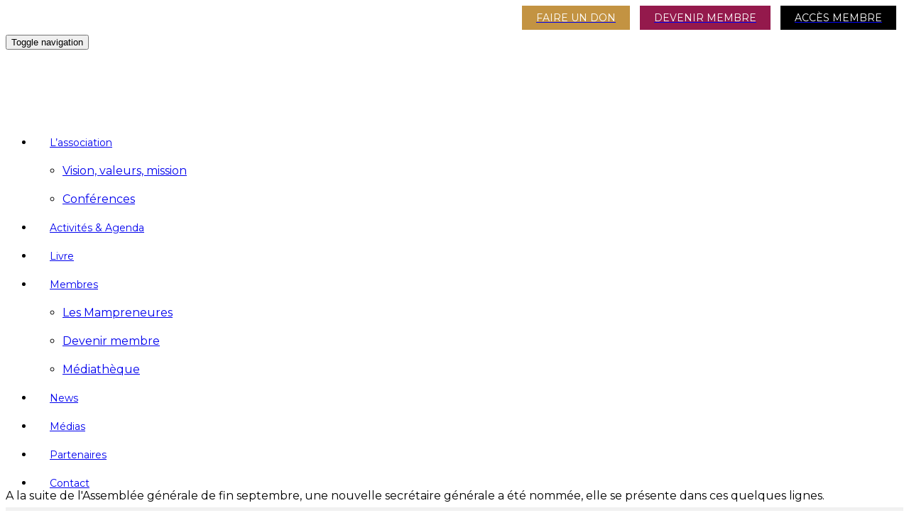

--- FILE ---
content_type: text/html; charset=UTF-8
request_url: https://www.mampreneures.ch/oser-labondance/
body_size: 29899
content:
<!DOCTYPE html>
<!--[if lt IE 7]>
<html class="no-js lt-ie9 lt-ie8 lt-ie7" lang="fr-FR"><![endif]-->
<!--[if IE 7]>
<html class="no-js lt-ie9 lt-ie8" lang="fr-FR"><![endif]-->
<!--[if IE 8]>
<html class="no-js lt-ie9" lang="fr-FR"><![endif]-->
<!--[if IE 9]>
<html class="no-js lt-ie10" lang="fr-FR"><![endif]-->
<!--[if gt IE 9]><!-->
<html class="no-js" lang="fr-FR">
<!--<![endif]-->
<head>
	<meta http-equiv="X-UA-Compatible" content="IE=9; IE=8; IE=7; IE=EDGE"/>
	<meta charset="UTF-8">
	<meta name="viewport" content="width=device-width, initial-scale=1.0">
	<link rel="profile" href="https://gmpg.org/xfn/11">
	<link rel="pingback" href="https://www.mampreneures.ch/xmlrpc.php">

	<!-- Fav and touch icons -->
			<link rel="shortcut icon" href="https://www.mampreneures.ch/wp-content/uploads/2017/03/favicon.png">
				<link rel="apple-touch-icon-precomposed" href="https://www.mampreneures.ch/wp-content/uploads/2017/07/apple-iphone-icon.png">
				<link rel="apple-touch-icon-precomposed" sizes="72x72" href="https://www.mampreneures.ch/wp-content/uploads/2017/07/apple-ipad-icon.png">
				<link rel="apple-touch-icon-precomposed" sizes="114x114" href="https://www.mampreneures.ch/wp-content/uploads/2017/07/apple-iphone-retina-icon.png">
				<link rel="apple-touch-icon-precomposed" sizes="144x144" href="https://www.mampreneures.ch/wp-content/uploads/2017/07/apple-ipad-retina-icon.png">
	
	<!-- HTML5 shim, for IE6-8 support of HTML5 elements -->
	<!--[if lt IE 9]>
	<script src="https://www.mampreneures.ch/wp-content/themes/mampreneurs/assets/js/html5shiv.js"></script>
	<![endif]-->

	<!--[if IE 7]>
	<link rel="stylesheet" href="https://www.mampreneures.ch/wp-content/themes/mampreneurs/assets/css/fontello-ie7.css">
	<![endif]-->

	
	<meta name='robots' content='index, follow, max-image-preview:large, max-snippet:-1, max-video-preview:-1' />

	<!-- This site is optimized with the Yoast SEO plugin v18.5.1 - https://yoast.com/wordpress/plugins/seo/ -->
	<title>Oser l&#039;abondance</title><link rel="preload" as="style" href="https://fonts.googleapis.com/css?family=Montserrat%3A400%2C700%7CRoboto%3A100%2C300%2C400%2C700%7CDomine%7CMontserrat%3A400&#038;subset=latin%2Clatin-ext&#038;display=swap" /><link rel="stylesheet" href="https://fonts.googleapis.com/css?family=Montserrat%3A400%2C700%7CRoboto%3A100%2C300%2C400%2C700%7CDomine%7CMontserrat%3A400&#038;subset=latin%2Clatin-ext&#038;display=swap" media="print" onload="this.media='all'" /><noscript><link rel="stylesheet" href="https://fonts.googleapis.com/css?family=Montserrat%3A400%2C700%7CRoboto%3A100%2C300%2C400%2C700%7CDomine%7CMontserrat%3A400&#038;subset=latin%2Clatin-ext&#038;display=swap" /></noscript><link rel="stylesheet" href="https://www.mampreneures.ch/wp-content/cache/min/1/c7a37207ff319a3870e02d253fd6cf18.css" media="all" data-minify="1" />
	<meta name="description" content="Un billet qui nous rappelle combien l&#039;argent est important dans nos activités, combien il est primordial de savoir l&#039;accueillir et le gérer." />
	<link rel="canonical" href="https://www.mampreneures.ch/oser-labondance/" />
	<meta property="og:locale" content="fr_FR" />
	<meta property="og:type" content="article" />
	<meta property="og:title" content="Oser l&#039;abondance" />
	<meta property="og:description" content="Un billet qui nous rappelle combien l&#039;argent est important dans nos activités, combien il est primordial de savoir l&#039;accueillir et le gérer." />
	<meta property="og:url" content="https://www.mampreneures.ch/oser-labondance/" />
	<meta property="og:site_name" content="Mampreneures" />
	<meta property="article:published_time" content="2024-02-28T07:08:51+00:00" />
	<meta property="article:modified_time" content="2024-12-08T14:50:41+00:00" />
	<meta property="og:image" content="https://www.mampreneures.ch/wp-content/uploads/2024/02/Blog-fevrier-scaled.jpg" />
	<meta property="og:image:width" content="2560" />
	<meta property="og:image:height" content="1920" />
	<meta property="og:image:type" content="image/jpeg" />
	<meta name="twitter:card" content="summary" />
	<meta name="twitter:label1" content="Écrit par" />
	<meta name="twitter:data1" content="Johana" />
	<meta name="twitter:label2" content="Durée de lecture estimée" />
	<meta name="twitter:data2" content="4 minutes" />
	<script type="application/ld+json" class="yoast-schema-graph">{"@context":"https://schema.org","@graph":[{"@type":"WebSite","@id":"https://www.mampreneures.ch/#website","url":"https://www.mampreneures.ch/","name":"Mampreneures","description":"L&#039;audace de se réaliser. Uniques. Ensemble.","potentialAction":[{"@type":"SearchAction","target":{"@type":"EntryPoint","urlTemplate":"https://www.mampreneures.ch/?s={search_term_string}"},"query-input":"required name=search_term_string"}],"inLanguage":"fr-FR"},{"@type":"ImageObject","@id":"https://www.mampreneures.ch/oser-labondance/#primaryimage","inLanguage":"fr-FR","url":"https://www.mampreneures.ch/wp-content/uploads/2024/02/Blog-fevrier-scaled.jpg","contentUrl":"https://www.mampreneures.ch/wp-content/uploads/2024/02/Blog-fevrier-scaled.jpg","width":2560,"height":1920},{"@type":"WebPage","@id":"https://www.mampreneures.ch/oser-labondance/#webpage","url":"https://www.mampreneures.ch/oser-labondance/","name":"Oser l'abondance","isPartOf":{"@id":"https://www.mampreneures.ch/#website"},"primaryImageOfPage":{"@id":"https://www.mampreneures.ch/oser-labondance/#primaryimage"},"datePublished":"2024-02-28T07:08:51+00:00","dateModified":"2024-12-08T14:50:41+00:00","author":{"@id":"https://www.mampreneures.ch/#/schema/person/0f5fd3ba763b020504547ffd452a0575"},"description":"Un billet qui nous rappelle combien l'argent est important dans nos activités, combien il est primordial de savoir l'accueillir et le gérer.","breadcrumb":{"@id":"https://www.mampreneures.ch/oser-labondance/#breadcrumb"},"inLanguage":"fr-FR","potentialAction":[{"@type":"ReadAction","target":["https://www.mampreneures.ch/oser-labondance/"]}]},{"@type":"BreadcrumbList","@id":"https://www.mampreneures.ch/oser-labondance/#breadcrumb","itemListElement":[{"@type":"ListItem","position":1,"name":"Accueil","item":"https://www.mampreneures.ch/"},{"@type":"ListItem","position":2,"name":"Blog","item":"https://www.mampreneures.ch/blog/"},{"@type":"ListItem","position":3,"name":"Oser l'abondance !"}]},{"@type":"Person","@id":"https://www.mampreneures.ch/#/schema/person/0f5fd3ba763b020504547ffd452a0575","name":"Johana","image":{"@type":"ImageObject","@id":"https://www.mampreneures.ch/#personlogo","inLanguage":"fr-FR","url":"//www.gravatar.com/avatar/923fc929703f64a495d4899923d8a2f2?s=96&#038;r=g&#038;d=mm","contentUrl":"//www.gravatar.com/avatar/923fc929703f64a495d4899923d8a2f2?s=96&#038;r=g&#038;d=mm","caption":"Johana"},"url":"https://www.mampreneures.ch/author/johana/"}]}</script>
	<!-- / Yoast SEO plugin. -->


<link rel='dns-prefetch' href='//cdnjs.cloudflare.com' />
<link rel='dns-prefetch' href='//fonts.googleapis.com' />
<link href='https://fonts.gstatic.com' crossorigin rel='preconnect' />
<link rel="alternate" type="application/rss+xml" title="Mampreneures &raquo; Flux" href="https://www.mampreneures.ch/feed/" />
<link rel="alternate" type="application/rss+xml" title="Mampreneures &raquo; Flux des commentaires" href="https://www.mampreneures.ch/comments/feed/" />
<link rel="alternate" type="application/rss+xml" title="Mampreneures &raquo; Oser l&#8217;abondance ! Flux des commentaires" href="https://www.mampreneures.ch/oser-labondance/feed/" />
<style type="text/css">
img.wp-smiley,
img.emoji {
	display: inline !important;
	border: none !important;
	box-shadow: none !important;
	height: 1em !important;
	width: 1em !important;
	margin: 0 0.07em !important;
	vertical-align: -0.1em !important;
	background: none !important;
	padding: 0 !important;
}
</style>
	














<style id='global-styles-inline-css' type='text/css'>
body{--wp--preset--color--black: #000000;--wp--preset--color--cyan-bluish-gray: #abb8c3;--wp--preset--color--white: #ffffff;--wp--preset--color--pale-pink: #f78da7;--wp--preset--color--vivid-red: #cf2e2e;--wp--preset--color--luminous-vivid-orange: #ff6900;--wp--preset--color--luminous-vivid-amber: #fcb900;--wp--preset--color--light-green-cyan: #7bdcb5;--wp--preset--color--vivid-green-cyan: #00d084;--wp--preset--color--pale-cyan-blue: #8ed1fc;--wp--preset--color--vivid-cyan-blue: #0693e3;--wp--preset--color--vivid-purple: #9b51e0;--wp--preset--gradient--vivid-cyan-blue-to-vivid-purple: linear-gradient(135deg,rgba(6,147,227,1) 0%,rgb(155,81,224) 100%);--wp--preset--gradient--light-green-cyan-to-vivid-green-cyan: linear-gradient(135deg,rgb(122,220,180) 0%,rgb(0,208,130) 100%);--wp--preset--gradient--luminous-vivid-amber-to-luminous-vivid-orange: linear-gradient(135deg,rgba(252,185,0,1) 0%,rgba(255,105,0,1) 100%);--wp--preset--gradient--luminous-vivid-orange-to-vivid-red: linear-gradient(135deg,rgba(255,105,0,1) 0%,rgb(207,46,46) 100%);--wp--preset--gradient--very-light-gray-to-cyan-bluish-gray: linear-gradient(135deg,rgb(238,238,238) 0%,rgb(169,184,195) 100%);--wp--preset--gradient--cool-to-warm-spectrum: linear-gradient(135deg,rgb(74,234,220) 0%,rgb(151,120,209) 20%,rgb(207,42,186) 40%,rgb(238,44,130) 60%,rgb(251,105,98) 80%,rgb(254,248,76) 100%);--wp--preset--gradient--blush-light-purple: linear-gradient(135deg,rgb(255,206,236) 0%,rgb(152,150,240) 100%);--wp--preset--gradient--blush-bordeaux: linear-gradient(135deg,rgb(254,205,165) 0%,rgb(254,45,45) 50%,rgb(107,0,62) 100%);--wp--preset--gradient--luminous-dusk: linear-gradient(135deg,rgb(255,203,112) 0%,rgb(199,81,192) 50%,rgb(65,88,208) 100%);--wp--preset--gradient--pale-ocean: linear-gradient(135deg,rgb(255,245,203) 0%,rgb(182,227,212) 50%,rgb(51,167,181) 100%);--wp--preset--gradient--electric-grass: linear-gradient(135deg,rgb(202,248,128) 0%,rgb(113,206,126) 100%);--wp--preset--gradient--midnight: linear-gradient(135deg,rgb(2,3,129) 0%,rgb(40,116,252) 100%);--wp--preset--duotone--dark-grayscale: url('#wp-duotone-dark-grayscale');--wp--preset--duotone--grayscale: url('#wp-duotone-grayscale');--wp--preset--duotone--purple-yellow: url('#wp-duotone-purple-yellow');--wp--preset--duotone--blue-red: url('#wp-duotone-blue-red');--wp--preset--duotone--midnight: url('#wp-duotone-midnight');--wp--preset--duotone--magenta-yellow: url('#wp-duotone-magenta-yellow');--wp--preset--duotone--purple-green: url('#wp-duotone-purple-green');--wp--preset--duotone--blue-orange: url('#wp-duotone-blue-orange');--wp--preset--font-size--small: 13px;--wp--preset--font-size--medium: 20px;--wp--preset--font-size--large: 36px;--wp--preset--font-size--x-large: 42px;}.has-black-color{color: var(--wp--preset--color--black) !important;}.has-cyan-bluish-gray-color{color: var(--wp--preset--color--cyan-bluish-gray) !important;}.has-white-color{color: var(--wp--preset--color--white) !important;}.has-pale-pink-color{color: var(--wp--preset--color--pale-pink) !important;}.has-vivid-red-color{color: var(--wp--preset--color--vivid-red) !important;}.has-luminous-vivid-orange-color{color: var(--wp--preset--color--luminous-vivid-orange) !important;}.has-luminous-vivid-amber-color{color: var(--wp--preset--color--luminous-vivid-amber) !important;}.has-light-green-cyan-color{color: var(--wp--preset--color--light-green-cyan) !important;}.has-vivid-green-cyan-color{color: var(--wp--preset--color--vivid-green-cyan) !important;}.has-pale-cyan-blue-color{color: var(--wp--preset--color--pale-cyan-blue) !important;}.has-vivid-cyan-blue-color{color: var(--wp--preset--color--vivid-cyan-blue) !important;}.has-vivid-purple-color{color: var(--wp--preset--color--vivid-purple) !important;}.has-black-background-color{background-color: var(--wp--preset--color--black) !important;}.has-cyan-bluish-gray-background-color{background-color: var(--wp--preset--color--cyan-bluish-gray) !important;}.has-white-background-color{background-color: var(--wp--preset--color--white) !important;}.has-pale-pink-background-color{background-color: var(--wp--preset--color--pale-pink) !important;}.has-vivid-red-background-color{background-color: var(--wp--preset--color--vivid-red) !important;}.has-luminous-vivid-orange-background-color{background-color: var(--wp--preset--color--luminous-vivid-orange) !important;}.has-luminous-vivid-amber-background-color{background-color: var(--wp--preset--color--luminous-vivid-amber) !important;}.has-light-green-cyan-background-color{background-color: var(--wp--preset--color--light-green-cyan) !important;}.has-vivid-green-cyan-background-color{background-color: var(--wp--preset--color--vivid-green-cyan) !important;}.has-pale-cyan-blue-background-color{background-color: var(--wp--preset--color--pale-cyan-blue) !important;}.has-vivid-cyan-blue-background-color{background-color: var(--wp--preset--color--vivid-cyan-blue) !important;}.has-vivid-purple-background-color{background-color: var(--wp--preset--color--vivid-purple) !important;}.has-black-border-color{border-color: var(--wp--preset--color--black) !important;}.has-cyan-bluish-gray-border-color{border-color: var(--wp--preset--color--cyan-bluish-gray) !important;}.has-white-border-color{border-color: var(--wp--preset--color--white) !important;}.has-pale-pink-border-color{border-color: var(--wp--preset--color--pale-pink) !important;}.has-vivid-red-border-color{border-color: var(--wp--preset--color--vivid-red) !important;}.has-luminous-vivid-orange-border-color{border-color: var(--wp--preset--color--luminous-vivid-orange) !important;}.has-luminous-vivid-amber-border-color{border-color: var(--wp--preset--color--luminous-vivid-amber) !important;}.has-light-green-cyan-border-color{border-color: var(--wp--preset--color--light-green-cyan) !important;}.has-vivid-green-cyan-border-color{border-color: var(--wp--preset--color--vivid-green-cyan) !important;}.has-pale-cyan-blue-border-color{border-color: var(--wp--preset--color--pale-cyan-blue) !important;}.has-vivid-cyan-blue-border-color{border-color: var(--wp--preset--color--vivid-cyan-blue) !important;}.has-vivid-purple-border-color{border-color: var(--wp--preset--color--vivid-purple) !important;}.has-vivid-cyan-blue-to-vivid-purple-gradient-background{background: var(--wp--preset--gradient--vivid-cyan-blue-to-vivid-purple) !important;}.has-light-green-cyan-to-vivid-green-cyan-gradient-background{background: var(--wp--preset--gradient--light-green-cyan-to-vivid-green-cyan) !important;}.has-luminous-vivid-amber-to-luminous-vivid-orange-gradient-background{background: var(--wp--preset--gradient--luminous-vivid-amber-to-luminous-vivid-orange) !important;}.has-luminous-vivid-orange-to-vivid-red-gradient-background{background: var(--wp--preset--gradient--luminous-vivid-orange-to-vivid-red) !important;}.has-very-light-gray-to-cyan-bluish-gray-gradient-background{background: var(--wp--preset--gradient--very-light-gray-to-cyan-bluish-gray) !important;}.has-cool-to-warm-spectrum-gradient-background{background: var(--wp--preset--gradient--cool-to-warm-spectrum) !important;}.has-blush-light-purple-gradient-background{background: var(--wp--preset--gradient--blush-light-purple) !important;}.has-blush-bordeaux-gradient-background{background: var(--wp--preset--gradient--blush-bordeaux) !important;}.has-luminous-dusk-gradient-background{background: var(--wp--preset--gradient--luminous-dusk) !important;}.has-pale-ocean-gradient-background{background: var(--wp--preset--gradient--pale-ocean) !important;}.has-electric-grass-gradient-background{background: var(--wp--preset--gradient--electric-grass) !important;}.has-midnight-gradient-background{background: var(--wp--preset--gradient--midnight) !important;}.has-small-font-size{font-size: var(--wp--preset--font-size--small) !important;}.has-medium-font-size{font-size: var(--wp--preset--font-size--medium) !important;}.has-large-font-size{font-size: var(--wp--preset--font-size--large) !important;}.has-x-large-font-size{font-size: var(--wp--preset--font-size--x-large) !important;}
</style>

















<script type='text/javascript' src='https://www.mampreneures.ch/wp-includes/js/jquery/jquery.min.js' id='jquery-core-js'></script>
<script type='text/javascript' src='https://www.mampreneures.ch/wp-includes/js/jquery/jquery-migrate.min.js' id='jquery-migrate-js' defer></script>
<script type='text/javascript' src='https://www.mampreneures.ch/wp-content/plugins/modern-events-calendar-lite/assets/js/mec-general-calendar.js' id='mec-general-calendar-script-js' defer></script>
<script type='text/javascript' id='mec-frontend-script-js-extra'>
/* <![CDATA[ */
var mecdata = {"day":"jour","days":"jours","hour":"heure","hours":"heures","minute":"minute","minutes":"minutes","second":"seconde","seconds":"secondes","elementor_edit_mode":"no","recapcha_key":"","ajax_url":"https:\/\/www.mampreneures.ch\/wp-admin\/admin-ajax.php","fes_nonce":"e1b8429945","current_year":"2026","current_month":"01","datepicker_format":"dd-mm-yy&d-m-Y"};
/* ]]> */
</script>
<script type='text/javascript' src='https://www.mampreneures.ch/wp-content/plugins/modern-events-calendar-lite/assets/js/frontend.js' id='mec-frontend-script-js' defer></script>
<script type='text/javascript' src='https://www.mampreneures.ch/wp-content/plugins/modern-events-calendar-lite/assets/js/events.js' id='mec-events-script-js' defer></script>
<script type='text/javascript' src='https://www.mampreneures.ch/wp-includes/js/plupload/moxie.min.js' id='moxiejs-js' defer></script>
<script type='text/javascript' src='https://www.mampreneures.ch/wp-includes/js/plupload/plupload.min.js' id='plupload-js' defer></script>
<script type='text/javascript' id='bp-confirm-js-extra'>
/* <![CDATA[ */
var BP_Confirm = {"are_you_sure":"Confirmez-vous\u00a0?"};
/* ]]> */
</script>
<script type='text/javascript' src='https://www.mampreneures.ch/wp-content/plugins/buddypress/bp-core/js/confirm.min.js' id='bp-confirm-js' defer></script>
<script type='text/javascript' src='https://www.mampreneures.ch/wp-content/plugins/buddypress/bp-core/js/widget-members.min.js' id='bp-widget-members-js' defer></script>
<script type='text/javascript' src='https://www.mampreneures.ch/wp-content/plugins/buddypress/bp-core/js/jquery-query.min.js' id='bp-jquery-query-js' defer></script>
<script type='text/javascript' src='https://www.mampreneures.ch/wp-content/plugins/buddypress/bp-core/js/vendor/jquery-cookie.min.js' id='bp-jquery-cookie-js' defer></script>
<script type='text/javascript' src='https://www.mampreneures.ch/wp-content/plugins/buddypress/bp-core/js/vendor/jquery-scroll-to.min.js' id='bp-jquery-scroll-to-js' defer></script>
<script type='text/javascript' id='bp-parent-js-js-extra'>
/* <![CDATA[ */
var BP_DTheme = {"accepted":"Accept\u00e9","close":"Fermer","comments":"commentaires","leave_group_confirm":"Voulez-vous vraiment quitter ce groupe\u00a0?","mark_as_fav":" ","my_favs":"Mes Favoris","rejected":"Rejet\u00e9","remove_fav":" ","show_all":"Tout afficher","show_all_comments":"Afficher tous les commentaires de cette discussion","show_x_comments":"Afficher tous les %d commentaires","unsaved_changes":"Votre profil contient une ou plusieurs informations non sauvegard\u00e9es. Si vous quittez cette page sans les enregistrer, ellles seront perdues.","view":"Afficher"};
/* ]]> */
</script>
<script type='text/javascript' src='https://www.mampreneures.ch/wp-content/themes/mampreneurs/buddypress/js/buddypress.js' id='bp-parent-js-js' defer></script>
<script type='text/javascript' src='https://www.mampreneures.ch/wp-content/themes/mampreneurs/assets/js/modernizr.custom.46504.js' id='modernizr-js' defer></script>
<script type='text/javascript' src='https://www.mampreneures.ch/wp-content/plugins/ajax-search-pro/js/nomin-scoped/aspjquery.js' id='wd-asp-aspjquery-js' defer></script>
<script type='text/javascript' id='wd-asp-ajaxsearchpro-js-extra'>
/* <![CDATA[ */
var ajaxsearchpro = {"ajaxurl":"https:\/\/www.mampreneures.ch\/wp-admin\/admin-ajax.php","backend_ajaxurl":"https:\/\/www.mampreneures.ch\/wp-admin\/admin-ajax.php","js_scope":"aspjQuery"};
var ASP = {"ajaxurl":"https:\/\/www.mampreneures.ch\/wp-admin\/admin-ajax.php","backend_ajaxurl":"https:\/\/www.mampreneures.ch\/wp-admin\/admin-ajax.php","js_scope":"aspjQuery","asp_url":"https:\/\/www.mampreneures.ch\/wp-content\/plugins\/ajax-search-pro\/","upload_url":"https:\/\/www.mampreneures.ch\/wp-content\/uploads\/asp_upload\/","detect_ajax":"0","media_query":"uz8oav","version":"4981","scrollbar":"","css_loaded":"1","js_retain_popstate":"0","fix_duplicates":"1"};
/* ]]> */
</script>
<script type='text/javascript' src='https://www.mampreneures.ch/wp-content/plugins/ajax-search-pro/js/nomin-scoped/jquery.ajaxsearchpro.js' id='wd-asp-ajaxsearchpro-js' defer></script>
<script type='text/javascript' src='https://www.mampreneures.ch/wp-content/plugins/ajax-search-pro/js/min-scoped/chosen.jquery.min.js' id='wd-asp-chosen-js' defer></script>
<script type='text/javascript' src='https://www.mampreneures.ch/wp-content/plugins/ajax-search-pro/js/nomin-scoped/jquery.gestures.js' id='wd-asp-gestures-js' defer></script>
<script type='text/javascript' src='https://www.mampreneures.ch/wp-content/plugins/ajax-search-pro/js/nomin-scoped/jquery.highlight.js' id='wd-asp-highlight-js' defer></script>
<script type='text/javascript' src='https://www.mampreneures.ch/wp-content/plugins/ajax-search-pro/js/nomin-scoped/rpp_isotope.js' id='wd-asp-rpp-isotope-js' defer></script>
<script type='text/javascript' src='https://www.mampreneures.ch/wp-content/plugins/ajax-search-pro/js/nomin-scoped/jquery.inviewport.js' id='wd-asp-inviewport-js' defer></script>
<script type='text/javascript' src='https://www.mampreneures.ch/wp-content/plugins/ajax-search-pro/js/nomin-scoped/asp_widgets.js' id='wd-asp-ajaxsearchpro-widgets-js' defer></script>
<script type='text/javascript' src='https://www.mampreneures.ch/wp-content/plugins/ajax-search-pro/js/nomin-scoped/asp_wrapper.js' id='wd-asp-ajaxsearchpro-wrapper-js' defer></script>
<script type='text/javascript' src='https://www.mampreneures.ch/wp-content/plugins/dk-pricr-responsive-pricing-table/inc/js/rpt.min.js' id='rpt-js' defer></script>
<script type='text/javascript' src='//cdnjs.cloudflare.com/ajax/libs/jquery-easing/1.4.1/jquery.easing.min.js' id='jquery-easing-js' defer></script>
<link rel="https://api.w.org/" href="https://www.mampreneures.ch/wp-json/" /><link rel="alternate" type="application/json" href="https://www.mampreneures.ch/wp-json/wp/v2/posts/21189" /><link rel="EditURI" type="application/rsd+xml" title="RSD" href="https://www.mampreneures.ch/xmlrpc.php?rsd" />
<link rel="wlwmanifest" type="application/wlwmanifest+xml" href="https://www.mampreneures.ch/wp-includes/wlwmanifest.xml" /> 
<meta name="generator" content="WordPress 5.9.12" />
<link rel='shortlink' href='https://www.mampreneures.ch/?p=21189' />
<link rel="alternate" type="application/json+oembed" href="https://www.mampreneures.ch/wp-json/oembed/1.0/embed?url=https%3A%2F%2Fwww.mampreneures.ch%2Foser-labondance%2F" />
<link rel="alternate" type="text/xml+oembed" href="https://www.mampreneures.ch/wp-json/oembed/1.0/embed?url=https%3A%2F%2Fwww.mampreneures.ch%2Foser-labondance%2F&#038;format=xml" />

	<script type="text/javascript">var ajaxurl = 'https://www.mampreneures.ch/wp-admin/admin-ajax.php';</script>

<style>.cmplz-hidden{display:none!important;}</style>			<style type="text/css">
							.rtmedia-activity-container ul.rtm-activity-media-list{
			overflow: auto;
			}

			div.rtmedia-activity-container ul.rtm-activity-media-list li.media-type-document,
			div.rtmedia-activity-container ul.rtm-activity-media-list li.media-type-other{
			margin-left: 0.6em !important;
			}

			.rtmedia-activity-container li.media-type-video{
			height: 240px !important;
			width: 320px !important;
			}

			.rtmedia-activity-container li.media-type-video div.rtmedia-item-thumbnail,
			.rtmedia-activity-container li.media-type-photo a{
			width: 100% !important;
			height: 98% !important;
			}

			.rtmedia-activity-container li.media-type-video div.rtmedia-item-thumbnail video{
			width: 100% !important;
			height: 100% !important;
			}

			.rtmedia-activity-container li.media-type-video div.rtmedia-item-thumbnail .mejs-video,
			.rtmedia-activity-container li.media-type-video div.rtmedia-item-thumbnail .mejs-video video,
			.rtmedia-activity-container li.media-type-video div.rtmedia-item-thumbnail .mejs-video .mejs-overlay-play{
			width: 100% !important;
			height: 100% !important;
			}

			.rtmedia-activity-container li.media-type-music{
			width: 320px !important;
			}

			.rtmedia-activity-container li.media-type-music .rtmedia-item-thumbnail,
			.rtmedia-activity-container li.media-type-music .rtmedia-item-thumbnail .mejs-audio,
			.rtmedia-activity-container li.media-type-music .rtmedia-item-thumbnail audio{
			width: 100% !important;
			}

			.rtmedia-activity-container li.media-type-photo{
			width: 320px !important;
			height: 240px !important;
			}

			.rtmedia-activity-container .media-type-photo .rtmedia-item-thumbnail,
			.rtmedia-activity-container .media-type-photo .rtmedia-item-thumbnail img {
			width: 100% !important;
			height: 100% !important;
			overflow: hidden;
			}
				.rtmedia-container ul.rtmedia-list li.rtmedia-list-item div.rtmedia-item-thumbnail {
		width: 150px;
		max-height: 150px;
		}
		.rtmedia-container ul.rtmedia-list li.rtmedia-list-item div.rtmedia-item-thumbnail img {
		max-width: 150px;
		max-height: 150px;
		}
		.rtmedia-container .rtmedia-list  .rtmedia-list-item {
		width: 150px;
		}
					</style>
			    <meta name="mobile-web-app-capable" content="yes">
		<script type="text/javascript">
		/*
		 prevent dom flickering for elements hidden with js
		 */
		"use strict";

		document.documentElement.className += ' js-active ';
		document.documentElement.className += 'ontouchstart' in document.documentElement ? ' kleo-mobile ' : ' kleo-desktop ';

		var prefix = ['-webkit-', '-o-', '-moz-', '-ms-', ""];
		for (var i in prefix) {
			if (prefix[i] + 'transform' in document.documentElement.style) document.documentElement.className += " kleo-transform ";
		}
	</script>
	

<!-- EventON Version -->
<meta name="generator" content="EventON 2.6.15" />

<meta name="generator" content="Powered by WPBakery Page Builder - drag and drop page builder for WordPress."/>
            <style type="text/css">
                <!--
                @font-face {
                    font-family: 'asppsicons2';
                    src: url('https://www.mampreneures.ch/wp-content/plugins/ajax-search-pro/css/fonts/icons/icons2.eot');
                    src: url('https://www.mampreneures.ch/wp-content/plugins/ajax-search-pro/css/fonts/icons/icons2.eot?#iefix') format('embedded-opentype'),
                    url('https://www.mampreneures.ch/wp-content/plugins/ajax-search-pro/css/fonts/icons/icons2.woff2') format('woff2'),
                    url('https://www.mampreneures.ch/wp-content/plugins/ajax-search-pro/css/fonts/icons/icons2.woff') format('woff'),
                    url('https://www.mampreneures.ch/wp-content/plugins/ajax-search-pro/css/fonts/icons/icons2.ttf') format('truetype'),
                    url('https://www.mampreneures.ch/wp-content/plugins/ajax-search-pro/css/fonts/icons/icons2.svg#icons') format('svg');
                    font-weight: normal;
                    font-style: normal;
                }
                .asp_m{height: 0;}                -->
            </style>
                        <script type="text/javascript">
                if ( typeof _ASP !== "undefined" && _ASP !== null && typeof _ASP.initialize !== "undefined" )
                    _ASP.initialize();
            </script>
            
<style>
.widget_tag_cloud a { font-size: small !important; }
</style>
		<style type="text/css" id="wp-custom-css">
			#menu-item-17636  {
	display:none !important;
}


#socket .alignnone
{
	height:36px;
	width:auto;
}

.social_img img
{
	padding:20px;
	width:120px;
	transition: transform 0.8s ease; /* Transition pour l’effet d'entrée et de sortie */
}

.social_img img:hover
{
	    transform: scale(1.05); /* Ajuste la valeur pour un zoom plus ou moins fort */
    transition: transform 0.8s ease; /* Ajoute une transition pour un effet fluide */
	
}

.kleo-quick-contact-wrapper {
    display: none !important;
}

.range_social{
		display: flex;
    gap: 20px;
    align-items: center;
    justify-content: center;
	
}


.prettyphoto img {
	width:100% !important;
}

div.wpb_single_image .vc_figure .vc_single_image-wrapper {
    margin-bottom: 0;
    width: 100%;
}

.wpb_single_image .vc_figure {
    max-width: 100%!important;
    width: 100%;
}

#mc_embed_signup input {
    border: 1px solid #999;
    -webkit-appearance: none;
    width: 100%;
	font-family: "Open Sans","Helvetica Neue",Arial,Helvetica,Verdana,sans-serif;
    font-size: 15px;
    display: block;
    padding: 0 0.4em;
    margin: 0 4% 10px 0;
	margin-bottom:10px !important;
    min-height: 32px;
    width: 100% !important;
    margin: 0 auto;
    border-radius: 0px;
}


.main-color a, .main-color .navbar-nav .dropdown-menu li a, .main-color .dropdown-menu>li>a:hover, .main-color .dropdown-menu>li>a:focus, .main-color .dropdown-submenu:hover>a, .main-color .dropdown-submenu:focus>a, .main-color .dropdown-menu>.active>a, .main-color .dropdown-menu>.active>a:hover, .main-color .dropdown-menu>.active>a:focus, .main-color .form-control:focus, .main-color .wrap-canvas-menu .widget_nav_menu .offcanvas-menu .dropdown-menu>li>a, .main-color .widget_bp_groups_widget .item-options a.selected, .main-color .widget_bp_core_members_widget .item-options a.selected, .main-color .widget_bp_core_friends_widget .item-options a.selected, .main-color .tabs-style-line>li.active>a, .woocommerce .main-color .widget_product_categories li.current-cat a {
    color: #94194c;
}

/*HEADER*/
#logo_img {
	margin-top:0px;
}

#logo_img {
    max-height: 79px !important;
}



.header-color.social-header {
    background-color: #c73f7a;
    border: none;
    display: none;
}

.mec-bg-color, .mec-bg-color-hover:hover, .mec-wrap .mec-bg-color, .mec-wrap .mec-bg-color-hover:hover {
    background-color: #ffffff;
}

.menu-item a {
	line-height:40px !important;
}

#main {
    /* clear: both; */
    margin-top: -35px;
}

.mec-event-grid-clean .event-grid-t2-head {
    margin-bottom: 10px;
    color: #31312f;
    padding: 9px 14px 6px;
    text-align: left;
}

.mec-start-date-label {
	font-size:25px;
}

.socket-color, .socket-color .kleo-main-header, .socket-color .btn-default:hover, .socket-color .nav-tabs>li.active>a, .socket-color .panel, .socket-color .dropdown-menu, .socket-color .pagination>li>a, .socket-color .pagination>li>span, .socket-color .post-item, .socket-color .comment-wrap .comment-avatar, .socket-color #respond .form-submit input#submit:hover, .socket-color .form-control, .socket-color .pricing-table li.list-group-item, .socket-color .btn-see-through:hover, .socket-color #ajax_search_container, .socket-color #ajax_search_container:before, .socket-color .kleo-toggle-menu .kleo-toggle-submenu:before, .socket-color .box-style .feature-item.default-icons-size .feature-icon, .socket-color .box-style .feature-item.big-icons-size .feature-icon, .socket-color #wp-calendar caption, .socket-color .bbp-pagination-links a, .socket-color .bbp-pagination-links span, .socket-color .bbp-submit-wrapper button.button:hover, .socket-color #bbpress-forums .bbp-form input[type="text"], .socket-color .wp-editor-area, .socket-color .submenu-languages, .socket-color .kleo-toggle-menu .kleo-toggle-submenu, .socket-color .kleo-toggle-menu .minicart-buttons .btn-default {
    background-color: #fff;
}

/* Formulaire membre */
.frm_description {
	display:none;
}

.frm_style_style-formidable.with_frm_style .frm_compact .frm_dropzone.dz-clickable .dz-message, .frm_style_style-formidable.with_frm_style input[type=submit], .frm_style_style-formidable.with_frm_style .frm_submit input[type=button], .frm_style_style-formidable.with_frm_style .frm_submit button, .frm_form_submit_style, .frm_style_style-formidable.with_frm_style .frm-edit-page-btn {
    width: auto;
    font-size: 15px;
    height: auto;
    line-height: normal;
    text-align: center;
    background: #579AF6;
    background-color: #94194c !important;
    border-width: 1px;
    border-color: #94194c;
    border-style: solid;
    color: #ffffff;
    cursor: pointer;
    font-weight: normal;
    -moz-border-radius: 4px;
    -webkit-border-radius: 4px;
    border-radius: 0px;
    text-shadow: none;
    padding: 10px 20px;
    -moz-box-sizing: border-box;
    box-sizing: border-box;
    -ms-box-sizing: border-box;
    -moz-box-shadow: 0 1px 1px #eeeeee;
    -webkit-box-shadow: 0 1px 1px #eeeeee;
    box-shadow: 0;
    margin: 10px;
    margin-left: 0;
    margin-right: 0;
    vertical-align: middle;
}

.socket-color, .socket-color .logo a, .socket-color .breadcrumb a, .socket-color .nav-pills>li>a, .socket-color .nav-pills>li.active>a, .socket-color .nav-tabs>li>a, .socket-color .kleo-tabs .nav-tabs li a i, .socket-color .kleo-tabs .tabdrop .dropdown-menu li a, .socket-color .wpb_tour .nav-tab li a, .socket-color .sidebar ul li a, .socket-color .sidebar .widget-title, .socket-color .sidebar h4.widget-title a, .socket-color .widget_tag_cloud a, .socket-color #wp-calendar tbody td:hover, .socket-color .btn-see-through:hover, .socket-color article .article-meta .entry-date, .single-attachment .socket-color .link-list a.post-time, .socket-color input[type="text"], .socket-color input[type="password"], .socket-color input[type="date"], .socket-color input[type="datetime"], .socket-color input[type="datetime-local"], .socket-color input[type="month"], .socket-color input[type="week"], .socket-color input[type="email"], .socket-color input[type="number"], .socket-color input[type="search"], .socket-color input[type="tel"], .socket-color input[type="time"], .socket-color input[type="url"], .socket-color textarea, .socket-color #bp-login-widget-submit, .socket-color .widget_bp_groups_widget .item-options a, .socket-color .widget_bp_core_members_widget .item-options a, .socket-color .widget_bp_core_friends_widget .item-options a, .socket-color .widget_bp_groups_widget, .socket-color .widget_bp_core_members_widget, .socket-color .widget_bp_core_friends_widget, .socket-color .bp-login-widget-user-logout a, .socket-color .read-notifications td.notify-text a, .socket-color .bbp-pagination-links a:hover, .socket-color .bbp-pagination-links span.current, .socket-color .kleo-toggle-menu .minicart-buttons .btn-default {
    color: #1d1d1d;
}

.mec-color, .mec-color-before :before, .mec-color-hover:hover, .mec-wrap .mec-color, .mec-wrap .mec-color-before :before, .mec-wrap .mec-color-hover:hover {
    color: #ffffff;
}

body {
    font-family:"Montserrat" !important;
	line-height:33px !important;

    font-weight: 300;

}

h1,h2,h3,h4,h4 {
	font-family:"Domine";
}

h2 {
    font-size: 36px;
	letter-spacing:3px !important;
	color:#94194c !important;
}

h3 {
    font-size: 32px;

}

h4 {
    font-size: 26px;
    margin-bottom: 20px;
    line-height: 35px;
}

.btn {
    display: inline-block;
    padding: 16px 42px;
    text-transform: uppercase;
}

.devenirmembre span {
    background: #94194c;
    padding: 8px 20px;
    color: white;
    margin-right: 10px;
	font-size:14px;
}

.faireundon span {
    background: #c39342;
    padding: 8px 20px;
    color: white;
    margin-right: 10px;
	font-size:14px;
}



/*.connexion {
	background: #000000;
	padding: 2px 8px;
	margin-top: 9px;
	display: inline-flex;
	flex-direction: column;
	align-items: center;
	justify-content: center;
	height: 34px;
	transform: translateY(5px);
}*/

.connexion span {
    background: #000000;
    padding: 8px 20px;
    color: white;
    margin-right: 10px;
	font-size:14px;
}

.vc_custom_1419250758402 {
    background-color: #c39342 !important;
}

.event-color {
	display:none;
}

b, strong {
    font-weight: 600;
}

.socket-color a, .socket-color .navbar-nav .dropdown-menu li a, .socket-color .dropdown-menu>li>a:hover, .socket-color .dropdown-menu>li>a:focus, .socket-color .dropdown-submenu:hover>a, .socket-color .dropdown-submenu:focus>a, .socket-color .dropdown-menu>.active>a, .socket-color .dropdown-menu>.active>a:hover, .socket-color .dropdown-menu>.active>a:focus, .socket-color .form-control:focus, .socket-color .wrap-canvas-menu .widget_nav_menu .offcanvas-menu .dropdown-menu>li>a, .socket-color .widget_bp_groups_widget .item-options a.selected, .socket-color .widget_bp_core_members_widget .item-options a.selected, .socket-color .widget_bp_core_friends_widget .item-options a.selected, .socket-color .tabs-style-line>li.active>a, .woocommerce .socket-color .widget_product_categories li.current-cat a {
    color: #b40062;
}

.header-color a:hover, .header-color #top-social li a:hover, .header-color .top-menu li>a:hover, .header-color .navbar-nav .dropdown-menu li a:hover, .header-color .sidebar ul li a:hover, .header-color .wrap-canvas-menu .widget_nav_menu .offcanvas-menu .dropdown-menu>li>a:hover, .header-color .wrap-canvas-menu .widget_nav_menu .offcanvas-menu .dropdown-menu>li>a:focus, .woocommerce .header-color .yith-wcwl-add-to-wishlist a:hover, .woocommerce .header-color li.product figcaption .shop-actions>a.button:hover, .header-color .kleo-toggle-menu .quick-view:hover {
    color: #931a4c;
}

#menu-item-7561, #menu-item-6847, #menu-item-17661 {
	display:none;
}

.single-post .category-partenaires .prettyphoto img {
    width: auto !important;
	/*max-width:600px;*/
	height:auto !important;
}

.home-page .vc_gitem-zone, .page-id-18038 .vc_gitem-zone, .page-id-17687 .vc_gitem-zone {
    background-size: cover;
}

@media (min-width: 991px) {
.navbar-nav>li>a {
    margin: 0 22px;
    font-size: 14px;
}
}


.mec-event-grid-clean .mec-event-title {
	font-family:"Domine";
    color: #b20061;
    margin: 0 0 10px 0;
    font-weight: 500;
    font-size: 21px;
}

.mec-start-date-label {
    font-size: 25px;
    font-family: "Domine";

}

.header-two-rows #header .sticky-wrapper {
    height: 154px!important;
}

.texteblanc, .texteblanc h2, .texteblanc h4 {
	color:white !important;
}

.page-id-17799 .texteblanc .section-container {
	max-width:1380px;
}

.banniere {
	background-size:cover !important;
}

.fondfleur {
	background-size:cover !important;
	position: relative;
    background-position: right bottom;
    background-repeat: no-repeat !important;
    background-attachment: scroll;
    background-size: auto;
    padding-top: 40px;
    padding-bottom: 40px;
    background-image: url("https://unyque.ch/preprod/mampreneurs/wp-content/uploads/2020/06/fondfleur2-1.jpg");
}

.panel-group .panel-heading, .panel-toggle .panel-heading {
    border-bottom: 0;
    background: #fff;
    color: white !important;
	    border: 1px solid #00586f;
}

.main-color .panel-default .panel-title a, .main-color .panel-kleo .panel-title a {
    color: #00586f;
}

.panel-title a [class^="icon-"], .panel-title a [class*=" icon-"] {
    display: inline;
    color: #00586f !important;
}

.mec-color, .mec-color-before :before, .mec-color-hover:hover, .mec-wrap .mec-color, .mec-wrap .mec-color-before :before, .mec-wrap .mec-color-hover:hover {
    color: #171c24;
}

.main-color .panel-kleo .panel {
	border-bottom-color:#fff !important;
}

.main-color .panel-kleo .panel-heading+.panel-collapse .panel-body {
	border: 1px solid #00586f;
border-top:0px;
}

.kleo-main-header.header-centered .navbar-collapse>ul>li.active>a {
	color:#94194c !important;
}


/* Recherche */

#ajaxsearchpro2_1 .probox, #ajaxsearchpro2_2 .probox, div.asp_m.asp_m_2 .probox {

    background: #fff !important;
}

#ajaxsearchpro2_1 .probox .proinput input.orig, #ajaxsearchpro2_2 .probox .proinput input.orig, div.asp_m.asp_m_2 .probox .proinput input.orig {
    font-size: 16px;
    color: black;
}

#ajaxsearchprores2_1.vertical, #ajaxsearchprores2_2.vertical, div.asp_r.asp_r_2.vertical {
    border-radius: 3px !important;
	background: #00586f !important;
}

#ajaxsearchpro2_1 .probox, #ajaxsearchpro2_2 .probox, div.asp_m.asp_m_2 .probox {
    background: #ffffff!important;
    border: 2px solid #fff;
}



h1 {
	font-size:42px;
}

h2 {
    font-size: 32px;
}

#ajaxsearchpro2_1 .probox, #ajaxsearchpro2_2 .probox, div.asp_m.asp_m_2 .probox {
    background: #c39342!important;
    border: 2px solid #ffffff;
}

#ajaxsearchpro2_1 .probox .promagnifier, #ajaxsearchpro2_2 .probox .promagnifier, div.asp_m.asp_m_2 .probox .promagnifier {

background-image: linear-gradient(180deg,rgb(255, 255, 255),rgb(255, 255, 255));
}

.single-post .social-header{
	display:none;
}

.single-post .main-title{
	display:none;
}

.single-post #main-container  .template-page {
	padding: 100px 50px;
    background: #f1f1f1;
}

.single-post .template-page h1 {
	color:#b20163;
	margin-bottom:45px;
}

.share-links {
    text-align: center;
    padding: 30px 0;
    clear: both;
    background: #f1f1f1;
}

::placeholder { /* Chrome, Firefox, Opera, Safari 10.1+ */
  color: #333 !important;
  opacity: 1; /* Firefox */
}

:-ms-input-placeholder { /* Internet Explorer 10-11 */
  color: #333 !important;
}

::-ms-input-placeholder { /* Microsoft Edge */
  color: #333 !important;
}

#ajaxsearchpro2_1 .probox .promagnifier .innericon svg, #ajaxsearchpro2_2 .probox .promagnifier .innericon svg, div.asp_m.asp_m_2 .probox .promagnifier .innericon svg {
    fill: rgb(148, 25, 76);
}

#ajaxsearchpro2_1 .probox, #ajaxsearchpro2_2 .probox, div.asp_m.asp_m_2 .probox {
    background: #ffffff!important;
    border: 2px solid #fff;
}



/* L'association */
#valeurs h2, #valeurs h4 {
	color:#00586f !important;
}

#valeurs h4 {
	    font-size: 22px;
}


/*Layout pages*/
.introtop p{
	    width: 900px;
	max-width:100%;
    margin: 0 auto;
	text-align:justify !important;
}

.introtop h1, .introtop p {
	color:white !important;
}

.introtop #colonnes p {
	text-align:left !important;
}

.introtop {
	padding-top:3% !important;
	padding-bottom:3% !important;
}

/*Portraits du mois */ 
.category-portrait-du-mois .wpb_content_element, .category-profils-membres .wpb_content_element {
	margin-bottom:0px !important;
}

#comments, .share-links {
	display:none;
}

.category-portrait-du-mois .article-content .container, .category-partenaires .article-content .container, .category-profils-membres .article-content .container {
padding: 50px !important;
	
    
}



.vc_gitem-zone {
 
    background-size: initial; 
   
}


.home .vc_gitem-zone {
    max-height: 696.66px;
}



.mobile {
		display:none;
	}


/*** CALENDRIER ***/
	event .mec-frontbox-title:before {
    padding: 1px 35px;
    border-bottom: 4px solid #b40063;
}

.mec-border-color, .mec-border-color-hover:hover, .mec-wrap .mec-border-color, .mec-wrap .mec-border-color-hover:hover {
    border-color: #b40063;
}

.mec-event-more-info, .mec-event-more-info a {
	background: #b40063;
    color: white;
}



.mec-sl-info :before {
    color: #ffffff !important;
}

.mec-single-event-description a {
	    color: #fff;
    background-color: #94194c;
	padding:20px 35px;
	margin-top:20px;
	display:inline-block;
}

.mec-single-event .mec-events-meta-group-booking form>h4:before, .mec-single-event .mec-frontbox-title:before {
    padding: 1px 35px;
    border-bottom: 4px solid #94194c;
}


/*Activités & Evénements*/

.mec-event-more-info dt, .mec-event-more-info h3 {
    text-transform: uppercase;
    font-size: 16px;
    font-weight: 700;
    padding-bottom: 5px;
    display: inline;
    color: #fff !important;
    padding-left: 10px;
}

.mec-single-event .mec-event-meta .mec-event-more-info dd a
{
    color: #ffffff !important;
    transition: all .2s ease;
}

.mec-sl-info :before {
	color: #ffffff !important;
}

.mec-single-event-description .structured-content-rich-text a, 
.mec-single-event-description a {
    color: #94194c;
    background-color: #ffffff;
    padding: 0px;
    margin-top: 0px;
    display: inline-block;
}


/* Single product adhésion */
.single-product .panel-group .panel-heading, .panel-toggle .panel-heading, .single-product .description_tab, .single-product .main-color .panel-kleo .panel-heading+.panel-collapse .panel-body {
  
    border: 1px solid #ffffff;
}


.single-product .main-color .panel-default .panel-title a {
    color: #00586f;
    text-transform: uppercase;
    font-size: 22px;
	display:none;
}

#menu-menu-principal-partie-gauche, #menu-menu-principal-partie-droite {
	display:none;
}

#socket p {
	font-size:14px;
}

/***** NEWSLETTER ****/


#mc_embed_signup form {
	padding:0px !important;
}

#mc_embed_signup input.email {
    font-family: "Open Sans","Helvetica Neue",Arial,Helvetica,Verdana,sans-serif;
    font-size: 15px;
    display: block;
    padding: 0 0.4em;
    margin: 0 4% 10px 0;
    min-height: 32px;
    width: 100% !important;
	margin:0 auto;
border-radius:0px;
}

.newsletter #mc_embed_signup .button {
    clear: both;
    background-color: #94194c;
    border: 0 none;
    border-radius: 0px;
    letter-spacing: .03em;
    color: #FFFFFF;
    cursor: pointer;
    display: inline-block;
    font-size: 15px;
    height: 32px;
    width: 100% !important;
    line-height: 32px;
    margin: 0 5px 10px 0;
    padding: 0;
    text-align: center;
    text-decoration: none;
    vertical-align: top;
    white-space: nowrap;
    margin: 0 auto !important;
    margin-top: 15px !important;
    width: auto;
    transition: all 0.23s ease-in-out 0s;
}

.contenudevenir {
	min-height:160px;
}

.footermembres .vc_gitem-zone {
	background-size: cover;
}

#logo_img {
	max-height:89px;
	  
}

.vc_btn3.vc_btn3-color-juicy-pink.vc_btn3-style-flat:focus, .vc_btn3.vc_btn3-color-juicy-pink.vc_btn3-style-flat:hover, .vc_btn3.vc_btn3-color-juicy-pink:focus, .vc_btn3.vc_btn3-color-juicy-pink:hover {
    color: #f7f7f7;
    background-color: #c39342;
}

.mec-event-footer .mec-booking-button:hover {
    background: #902d5e;
    color: #fff;
    border-color: #902d5e;
}

#mc_embed_signup .button:hover {
    background-color: #c39342;
}

.vc_btn3.vc_btn3-color-juicy-pink, .vc_btn3.vc_btn3-color-juicy-pink.vc_btn3-style-flat {
    background-color: #94194c !important;
    border-radius: 0px;

}

.page-id-17691 .mec-grid-event-location, .home .mec-grid-event-location {
	display:none;
}



.main-color .btn-highlight, .main-color .btn-buy.btn-default, .main-color .kleo-pin-circle span, .main-color .kleo-pin-icon span, .main-color #wp-calendar td#today a, .main-color .kleo-banner-slider .kleo-banner-prev:hover, .main-color .kleo-banner-slider .kleo-banner-next:hover, .main-color .carousel-pager a.selected, .main-color .pricing-table .popular .panel-heading, .main-color .pricing-table .popular .panel-body, .main-color .pricing-table .popular .pmpro-price .lead, .main-color .pricing-table .popular .extra-description, .main-color .mejs-controls .mejs-time-rail .mejs-time-current, .main-color .kleo-mobile-icons .cart-items span, .main-color .ordered-list.colored-icons li:before, .main-color .masonry-listing .format-quote .post-content, .main-color .bordered-icons .feature-item:hover .feature-icon, .main-color .colored-icons.bordered-icons .feature-item:hover .feature-icon, .main-color .navbar .nav li a em, .main-color .widget_nav_menu li a em, .main-color .news-highlight .posts-listing .label, .main-color input[type="radio"]:checked+.radiobox-mark span, .buddypress .main-color .kleo-online-status.high-bg, .kleo-online-status.high-bg {
 background-color: #94184c!important;
}

.main-color .btn-highlight, .main-color .kleo-pin-poi, .main-color .bordered-icons .feature-item:hover .feature-icon, .main-color .colored-icons .feature-item:hover .feature-icon, .main-color .box-style .bordered-icons .feature-item:hover .feature-icon, .main-color .box-style .colored-icons.bordered-icons .feature-item:hover .feature-icon, .woocommerce .main-color #content input.button.alt, .woocommerce .main-color #respond input#submit.alt, .woocommerce .main-color a.button.alt, .woocommerce .main-color button.button.alt, .woocommerce .main-color input.button.alt, .woocommerce-page .main-color #content input.button.alt, .woocommerce-page .main-color #respond input#submit.alt, .woocommerce-page .main-color a.button.alt, .woocommerce-page .main-color button.button.alt, .woocommerce-page .main-color input.button.alt, .main-color #bbpress-forums li.bbp-body ul.super-sticky {
    border-color: #94184c !important;
}

.main-color hr, .main-color.container-wrap, .main-color#footer, .main-color#socket, .main-color.social-header, .main-color .top-menu .tabdrop:before, .main-color #top-social .tabdrop:before, .main-color #top-social, .main-color .top-menu>ul, .main-color .kleo-main-header, .main-color .template-page, .main-color .sidebar-right, .main-color .sidebar-left, .main-color .sidebar-extra, .main-color .sidebar-main, .main-color .hr-title, .main-color .nav-tabs, .main-color .nav-pills>li>a, .main-color .kleo-tabs .nav .open>a.dropdown-toggle, .main-color .kleo-tabs .nav .open>a.dropdown-toggle:hover, .main-color .kleo-tabs .nav .open>a.dropdown-toggle:focus, .main-color .kleo-tabs .tabdrop .dropdown-menu, .main-color .dropdown-menu, .main-color .kleo-toggle-menu .kleo-toggle-submenu:before, .main-color #ajax_search_container:before, .main-color #top-social li a, .main-color .top-menu li>a, .main-color .pagination>li>a, .main-color .pagination>li>span, .main-color .callout-blockquote blockquote, .main-color .masonry-listing .post-content, .main-color .list-divider li, .main-color #ajax_search_container, .main-color .form-control, .main-color .feature-item:hover .feature-icon, .main-color .bordered-icons .feature-item.default-icons-size .feature-icon, .main-color .bordered-icons .feature-item.big-icons-size .feature-icon, .main-color input[type="text"], .main-color input[type="password"], .main-color input[type="date"], .main-color input[type="datetime"], .main-color input[type="datetime-local"], .main-color input[type="month"], .main-color input[type="week"], .main-color input[type="email"], .main-color input[type="number"], .main-color input[type="search"], .main-color input[type="tel"], .main-color input[type="time"], .main-color input[type="url"], .main-color textarea, .main-color #bp-login-widget-submit, .main-color .bbp_widget_login .button.user-submit, .main-color #wp-calendar caption, .main-color .wp-caption, .main-color .widget .woocommerce-product-search, .main-color .widget .bbp-search-form form>div, .main-color .page-content .searchform>div, .main-color .widget_search .searchform>div, .main-color #bp-login-widget-form input[type="text"], .main-color #bp-login-widget-form input[type="password"], .main-color .bbp-login-form input[type="text"], .main-color .checkbox-mark, .main-color .bbp-pagination-links a, .main-color .bbp-pagination-links span, .main-color #bbpress-forums li.bbp-body ul.forum, .main-color #bbpress-forums li.bbp-body ul.topic, .main-color form#new-post, .main-color #bbpress-forums .bbp-form input[type="text"], .main-color .quicktags-toolbar, .main-color .wp_themeSkin tr.mceFirst td.mceToolbar, .main-color .quicktags-toolbar input, .main-color .wp-editor-area, .main-color .kleo-toggle-menu .kleo-toggle-submenu, .main-color .kleo-toggle-menu a.remove, .main-color .woocommerce .kleo-cart-totals .totals-wrap, .main-color .kleo-toggle-menu .minicart-buttons .btn-default, .main-color .kleo_ajax_results h4, .main-color .ajax_view_all, .main-color #articles-dir-list article.article-container {
    border-color: #ffffff;
}

.category-profils-membres h3 {
	color:#b20163;
}

#listepartenaires .vc_gitem-zone {
    background-size: contain;
}

.imagespartenaires .pretty img {
	width:initial !important;
}

.socket-color a, .socket-color .navbar-nav .dropdown-menu li a, .socket-color .dropdown-menu>li>a:hover, .socket-color .dropdown-menu>li>a:focus, .socket-color .dropdown-submenu:hover>a, .socket-color .dropdown-submenu:focus>a, .socket-color .dropdown-menu>.active>a, .socket-color .dropdown-menu>.active>a:hover, .socket-color .dropdown-menu>.active>a:focus, .socket-color .form-control:focus, .socket-color .wrap-canvas-menu .widget_nav_menu .offcanvas-menu .dropdown-menu>li>a, .socket-color .widget_bp_groups_widget .item-options a.selected, .socket-color .widget_bp_core_members_widget .item-options a.selected, .socket-color .widget_bp_core_friends_widget .item-options a.selected, .socket-color .tabs-style-line>li.active>a, .woocommerce .socket-color .widget_product_categories li.current-cat a {
    color: #94194c;
}

.rpt_style_basic .rpt_plan .rpt_foot:hover {
    opacity: .9;
    background: #c39342 !important;
}

/*Pricing table*/
.rpt_style_basic .rpt_plan .rpt_head {
    border-top: #fff !important;
    background: #fff !important;
    background: #fff !important;
}

.rpt_5_plans .rpt_plan .rpt_head .rpt_subtitle {
    font-size: 15px;
    line-height: 18px;
    padding: 10px 10px 20px;
    color: #94184c !important;
}

.rpt_style_basic .rpt_plan .rpt_features {
    padding: 10px 20px;
    background: white;
    text-align: center;
}

.rpt_style_basic .rpt_plan .rpt_title {
    margin-bottom: -3px!important;
    border-bottom: #4d5051 solid 1px!important;
    background: #94184c!important;
    padding: 14px 18px;
    font-size: 26px;
    color: #ffffff !important;
    line-height: 35px;
    border-top-left-radius: 8px;
    border-top-right-radius: 8px;
}

.rpt_foot {
	    background: #94184c !important;
} 
.rpt_style_basic .rpt_plan .rpt_head .rpt_recurrence {
    font-size: 14px;
    font-weight: 300;
    line-height: 18px;
    padding: 20px 40px 0;
    color: #94184c !important;
    text-align: center;
}

.rpt_style_basic .rpt_plan .rpt_head .rpt_price {
    padding: 6px 10px;
    font-size: 57px !important;
    line-height: 1em;
    font-weight: 300;
    text-align: center;
    color: #94184c !important;
}

div#logo-carousel-free-19186.logo-carousel-free .sp-lc-logo {
    border: 0px solid #ffffff !important;
}

/***** MOBILE ******/
@media (max-width:789px) {
	

	.devenirmembre span {
		width:33.33%;
    padding: 8px 8px;
    margin-right: 0;
}

.faireundon span {
	width:33.33%;
    padding: 8px 8px;
    margin-right: 0;
}

.connexion span {
	width:33.33%;
    padding: 8px 8px;
    margin-right: 0;
}
	
.wrapper-top{
		display:flex;
	justify-content: center;
		gap:0;
	text-align:center !important;
	}
	
	
	
.wrap-content article section.banniere	{
    position: relative;
    background-repeat: no-repeat;
    background-attachment: inherit;
    background-size: cover;
    background-image: url(https://www.mampreneures.ch/wp-content/uploads/2020/07/presse.jpg);
}
	
	.single-post .kleo-page-header {
		display:none;
	}
	
	.vc_basic_grid .vc_grid.vc_row .vc_grid-item.vc_visible-item, .vc_media_grid .vc_grid.vc_row .vc_grid-item.vc_visible-item {
    display: block;
    width: 100%;
}
	
	.single-post #main-container .template-page {
    padding: 50px 10px;
    background: #f1f1f1;
}
	
	.category-portrait-du-mois .article-content .container, .category-partenaires .article-content .container, .category-profils-membres .article-content .container {
    padding: 20px!important;
}
	
	#logo_img {

	    max-width: 240px;
}
	
	.coeurvaleurs {
		padding-bottom:0px !important;
		padding-top:0px;
	}
	
	.header-two-rows #header .sticky-wrapper {
    height: 100px!important;
}
	.kleo-gap {
		height:150px !important;
	}
	
	.footermembres .vc_pageable-slide-wrapper  .vc_col-sm-2 {
		width:16.5% !important;
		    float: left;
	}
	
	.footermembres .vc_pageable-slide-wrapper  .vc_grid-item {
    display: none;
    padding: 0;
    vertical-align: top;
    float: left !important;
    box-sizing: border-box;
    z-index: 1;
}
	
	.footermembres .vc_gitem-animate-flipFadeIn .vc_gitem-zone-a {
    
    background-size: cover;
}
	
	h1 {
    font-size: 32px;
}
	
	.mobile {
		display:inline-block;
	}
	
	.ordinateur {
		display:none;
	}
	
	.nosvaleurs {
		padding-top:15% !important;
		padding-bottom:15% !important;
	}
	
 .coeurvaleurs {
		margin-bottom:0px !important;
		padding-top:0px;
	}
	
	
	
}

#listepartenaires .vc_gitem-zone {
    background-size: contain;
}

.imagespartenaires .pretty img {
	width:initial !important;
}

#socket p {
    font-size: 14px;
    margin: 0;
    padding: 0px;
    line-height: 20px;
}

#socket {
	margin-top:10px;
}

/*ajout unyque*/
#wpmem_login{
	width:100% !important;
}
		</style>
		<!-- Global site tag (gtag.js) - Google Analytics -->
<script type="text/plain" data-service="google-analytics" data-category="statistics" async data-cmplz-src="https://www.googletagmanager.com/gtag/js?id=UA-112994446-1"></script>
<script>
  window.dataLayer = window.dataLayer || [];
  function gtag(){dataLayer.push(arguments);}
  gtag('js', new Date());

  gtag('config', 'UA-112994446-1');
</script><noscript><style> .wpb_animate_when_almost_visible { opacity: 1; }</style></noscript><noscript><style id="rocket-lazyload-nojs-css">.rll-youtube-player, [data-lazy-src]{display:none !important;}</style></noscript>	
	<style type="text/css">
@font-face {
 font-family: "PhotographSignature";
 src: url("https://www.mampreneurs.ch/PhotographSignature.woff") format("woff2"),
        url("https://www.mampreneurs.ch/PhotographSignature.ttf") format("truetype");

	font-weight: normal;
font-style: normal;
	}

</style>

<!-- Global site tag (gtag.js) - Google Analytics -->
<script type="text/plain" data-service="google-analytics" data-category="statistics" async data-cmplz-src="https://www.googletagmanager.com/gtag/js?id=UA-56895963-1"></script>
<script>
  window.dataLayer = window.dataLayer || [];
  function gtag(){dataLayer.push(arguments);}
  gtag('js', new Date());

  gtag('config', 'UA-56895963-1');
</script>

</head>


<body data-rsssl=1 data-cmplz=1 class="bp-legacy post-template-default single single-post postid-21189 single-format-standard rtm-4.6.10 kleo-navbar-fixed header-two-rows footer-bottom wpb-js-composer js-comp-ver-6.8.0 vc_responsive no-js">




<svg xmlns="http://www.w3.org/2000/svg" viewBox="0 0 0 0" width="0" height="0" focusable="false" role="none" style="visibility: hidden; position: absolute; left: -9999px; overflow: hidden;" ><defs><filter id="wp-duotone-dark-grayscale"><feColorMatrix color-interpolation-filters="sRGB" type="matrix" values=" .299 .587 .114 0 0 .299 .587 .114 0 0 .299 .587 .114 0 0 .299 .587 .114 0 0 " /><feComponentTransfer color-interpolation-filters="sRGB" ><feFuncR type="table" tableValues="0 0.49803921568627" /><feFuncG type="table" tableValues="0 0.49803921568627" /><feFuncB type="table" tableValues="0 0.49803921568627" /><feFuncA type="table" tableValues="1 1" /></feComponentTransfer><feComposite in2="SourceGraphic" operator="in" /></filter></defs></svg><svg xmlns="http://www.w3.org/2000/svg" viewBox="0 0 0 0" width="0" height="0" focusable="false" role="none" style="visibility: hidden; position: absolute; left: -9999px; overflow: hidden;" ><defs><filter id="wp-duotone-grayscale"><feColorMatrix color-interpolation-filters="sRGB" type="matrix" values=" .299 .587 .114 0 0 .299 .587 .114 0 0 .299 .587 .114 0 0 .299 .587 .114 0 0 " /><feComponentTransfer color-interpolation-filters="sRGB" ><feFuncR type="table" tableValues="0 1" /><feFuncG type="table" tableValues="0 1" /><feFuncB type="table" tableValues="0 1" /><feFuncA type="table" tableValues="1 1" /></feComponentTransfer><feComposite in2="SourceGraphic" operator="in" /></filter></defs></svg><svg xmlns="http://www.w3.org/2000/svg" viewBox="0 0 0 0" width="0" height="0" focusable="false" role="none" style="visibility: hidden; position: absolute; left: -9999px; overflow: hidden;" ><defs><filter id="wp-duotone-purple-yellow"><feColorMatrix color-interpolation-filters="sRGB" type="matrix" values=" .299 .587 .114 0 0 .299 .587 .114 0 0 .299 .587 .114 0 0 .299 .587 .114 0 0 " /><feComponentTransfer color-interpolation-filters="sRGB" ><feFuncR type="table" tableValues="0.54901960784314 0.98823529411765" /><feFuncG type="table" tableValues="0 1" /><feFuncB type="table" tableValues="0.71764705882353 0.25490196078431" /><feFuncA type="table" tableValues="1 1" /></feComponentTransfer><feComposite in2="SourceGraphic" operator="in" /></filter></defs></svg><svg xmlns="http://www.w3.org/2000/svg" viewBox="0 0 0 0" width="0" height="0" focusable="false" role="none" style="visibility: hidden; position: absolute; left: -9999px; overflow: hidden;" ><defs><filter id="wp-duotone-blue-red"><feColorMatrix color-interpolation-filters="sRGB" type="matrix" values=" .299 .587 .114 0 0 .299 .587 .114 0 0 .299 .587 .114 0 0 .299 .587 .114 0 0 " /><feComponentTransfer color-interpolation-filters="sRGB" ><feFuncR type="table" tableValues="0 1" /><feFuncG type="table" tableValues="0 0.27843137254902" /><feFuncB type="table" tableValues="0.5921568627451 0.27843137254902" /><feFuncA type="table" tableValues="1 1" /></feComponentTransfer><feComposite in2="SourceGraphic" operator="in" /></filter></defs></svg><svg xmlns="http://www.w3.org/2000/svg" viewBox="0 0 0 0" width="0" height="0" focusable="false" role="none" style="visibility: hidden; position: absolute; left: -9999px; overflow: hidden;" ><defs><filter id="wp-duotone-midnight"><feColorMatrix color-interpolation-filters="sRGB" type="matrix" values=" .299 .587 .114 0 0 .299 .587 .114 0 0 .299 .587 .114 0 0 .299 .587 .114 0 0 " /><feComponentTransfer color-interpolation-filters="sRGB" ><feFuncR type="table" tableValues="0 0" /><feFuncG type="table" tableValues="0 0.64705882352941" /><feFuncB type="table" tableValues="0 1" /><feFuncA type="table" tableValues="1 1" /></feComponentTransfer><feComposite in2="SourceGraphic" operator="in" /></filter></defs></svg><svg xmlns="http://www.w3.org/2000/svg" viewBox="0 0 0 0" width="0" height="0" focusable="false" role="none" style="visibility: hidden; position: absolute; left: -9999px; overflow: hidden;" ><defs><filter id="wp-duotone-magenta-yellow"><feColorMatrix color-interpolation-filters="sRGB" type="matrix" values=" .299 .587 .114 0 0 .299 .587 .114 0 0 .299 .587 .114 0 0 .299 .587 .114 0 0 " /><feComponentTransfer color-interpolation-filters="sRGB" ><feFuncR type="table" tableValues="0.78039215686275 1" /><feFuncG type="table" tableValues="0 0.94901960784314" /><feFuncB type="table" tableValues="0.35294117647059 0.47058823529412" /><feFuncA type="table" tableValues="1 1" /></feComponentTransfer><feComposite in2="SourceGraphic" operator="in" /></filter></defs></svg><svg xmlns="http://www.w3.org/2000/svg" viewBox="0 0 0 0" width="0" height="0" focusable="false" role="none" style="visibility: hidden; position: absolute; left: -9999px; overflow: hidden;" ><defs><filter id="wp-duotone-purple-green"><feColorMatrix color-interpolation-filters="sRGB" type="matrix" values=" .299 .587 .114 0 0 .299 .587 .114 0 0 .299 .587 .114 0 0 .299 .587 .114 0 0 " /><feComponentTransfer color-interpolation-filters="sRGB" ><feFuncR type="table" tableValues="0.65098039215686 0.40392156862745" /><feFuncG type="table" tableValues="0 1" /><feFuncB type="table" tableValues="0.44705882352941 0.4" /><feFuncA type="table" tableValues="1 1" /></feComponentTransfer><feComposite in2="SourceGraphic" operator="in" /></filter></defs></svg><svg xmlns="http://www.w3.org/2000/svg" viewBox="0 0 0 0" width="0" height="0" focusable="false" role="none" style="visibility: hidden; position: absolute; left: -9999px; overflow: hidden;" ><defs><filter id="wp-duotone-blue-orange"><feColorMatrix color-interpolation-filters="sRGB" type="matrix" values=" .299 .587 .114 0 0 .299 .587 .114 0 0 .299 .587 .114 0 0 .299 .587 .114 0 0 " /><feComponentTransfer color-interpolation-filters="sRGB" ><feFuncR type="table" tableValues="0.098039215686275 1" /><feFuncG type="table" tableValues="0 0.66274509803922" /><feFuncB type="table" tableValues="0.84705882352941 0.41960784313725" /><feFuncA type="table" tableValues="1 1" /></feComponentTransfer><feComposite in2="SourceGraphic" operator="in" /></filter></defs></svg>



<!--- AJOUT UNYQUE -->

<div class="wrapper-top" style="width:100%; text-align:right; ">
<a class="faireundon" href="https://www.mampreneurs.ch/faire-un-don-association/"><span>FAIRE UN DON</span></a>      
<a class="devenirmembre" href="https://www.mampreneurs.ch/devenir-membre-association/"><span>DEVENIR MEMBRE</span></a>

    <a class="connexion" href="/mediatheque/"><span>ACCÈS MEMBRE</span>
        <!--<svg xmlns="http://www.w3.org/2000/svg" width="20" height="20" viewBox="0 0 24 24" fill="none" stroke="#ffffff" stroke-width="1" stroke-linecap="round" stroke-linejoin="round"><path d="M20 21v-2a4 4 0 0 0-4-4H8a4 4 0 0 0-4 4v2"></path><circle cx="12" cy="7" r="4"></circle></svg>-->
	 </a>
  </div>
<!--- AJOUT UNYQUE -->



<!-- PAGE LAYOUT
================================================ -->
<!--Attributes-->
<div class="kleo-page">







	<!-- HEADER SECTION
	================================================ -->
	
<div id="header" class="header-color">

	<div class="navbar" role="navigation">

		
			<div class="social-header header-color">
				<div class="container">
					<div class="top-bar top-bar-flex">

						
                            <div id="top-social" class="no-padd">
                                <ul class="kleo-social-icons"><li><a target="_blank" href="https://www.facebook.com/groups/associationsuissedesmampreneurs/"><i class="icon-facebook"></i><div class="ts-text">Facebook</div></a></li></ul>                            </div>

                        
						<div class="top-menu no-padd top-menu-flex"><ul id="menu-menu-superieur" class=""><li id="menu-item-10831" class="kleo-menu kleo-register-nav menu-item menu-item-type-custom menu-item-object-custom menu-item-10831"><a title="Devenir membre" href="https://www.mampreneures.ch/register/"><i class="icon-edit"></i> Devenir membre</a></li>
<li id="menu-item-6881" class="bp-menu bp-login-nav menu-item menu-item-type-custom menu-item-object-custom menu-item-6881"><a title="Connexion" href="https://www.mampreneures.ch/wp-login.php?redirect_to=https%3A%2F%2Fwww.mampreneures.ch%2Foser-labondance%2F">Connexion</a></li>
<li id="menu-item-15814" class="menu-item menu-item-type-custom menu-item-object-custom menu-item-has-children menu-item-15814 dropdown mega-3-cols"><a title="Select language" class="js-activated">Select language <span class="caret"></span></a>
<ul role="menu" class="dropdown-menu sub-menu pull-left">
	<li id="menu-item-15825" class="menu-item menu-item-type-post_type menu-item-object-page menu-item-15825"><a title="Deutsch" href="https://www.mampreneures.ch/?page_id=15822">Deutsch</a></li>
	<li id="menu-item-15810" class="menu-item menu-item-type-post_type menu-item-object-page menu-item-15810"><a title="English" href="https://www.mampreneures.ch/?page_id=15805">English</a></li>
	<li id="menu-item-15829" class="menu-item menu-item-type-post_type menu-item-object-page menu-item-15829"><a title="Italiano" href="https://www.mampreneures.ch/?page_id=15826">Italiano</a></li>
</ul>
</li>
</ul></div>
					</div><!--end top-bar-->
				</div>
			</div>

		
				<div class="kleo-main-header header-centered">
			<div class="container">
				<!-- Brand and toggle get grouped for better mobile display -->
				<div class="navbar-header">
					<div class="kleo-mobile-switch">

												<button type="button" class="navbar-toggle" data-toggle="collapse" data-target=".nav-collapse">
							<span class="sr-only">Toggle navigation</span>
							<span class="icon-bar"></span>
							<span class="icon-bar"></span>
							<span class="icon-bar"></span>
						</button>

					</div>

					<div class="kleo-mobile-icons">

						
					</div>

					<strong class="logo">
						<a href="https://www.mampreneures.ch">

							
								<img id="logo_img" title="Mampreneures" src="data:image/svg+xml,%3Csvg%20xmlns='http://www.w3.org/2000/svg'%20viewBox='0%200%200%200'%3E%3C/svg%3E"
								     alt="Mampreneures" data-lazy-src="https://www.mampreneures.ch/wp-content/uploads/2021/10/Logo2021_standard.png"><noscript><img id="logo_img" title="Mampreneures" src="https://www.mampreneures.ch/wp-content/uploads/2021/10/Logo2021_standard.png"
								     alt="Mampreneures"></noscript>

							
						</a>
					</strong>
				</div>

				

				<div class="menus-wrap">
				<!-- Collect the nav links, forms, and other content for toggling -->
				<div class="primary-menu collapse navbar-collapse nav-collapse"><ul id="menu-menu-principal-new" class="nav navbar-nav"><li id="menu-item-17629" class="menu-item menu-item-type-custom menu-item-object-custom menu-item-has-children menu-item-17629 dropdown mega-2-cols"><a title="L&#039;association" href="https://www.mampreneures.ch/lassociation/" class="js-activated">L&#8217;association <span class="caret"></span></a>
<ul role="menu" class="dropdown-menu sub-menu pull-left">
	<li id="menu-item-20208" class="menu-item menu-item-type-post_type menu-item-object-page menu-item-20208"><a title="Vision, valeurs, mission" href="https://www.mampreneures.ch/lassociation/">Vision, valeurs, mission</a></li>
	<li id="menu-item-20207" class="menu-item menu-item-type-post_type menu-item-object-page menu-item-20207"><a title="Conférences" href="https://www.mampreneures.ch/conference/">Conférences</a></li>
</ul>
</li>
<li id="menu-item-17630" class="menu-item menu-item-type-custom menu-item-object-custom menu-item-17630"><a title="Activités &amp; Agenda" href="https://www.mampreneures.ch/activites-agenda/">Activités &#038; Agenda</a></li>
<li id="menu-item-20302" class="menu-item menu-item-type-post_type menu-item-object-page menu-item-20302"><a title="Livre" href="https://www.mampreneures.ch/livre-maman-et-entrepreneure/">Livre</a></li>
<li id="menu-item-17631" class="menu-item menu-item-type-custom menu-item-object-custom menu-item-has-children menu-item-17631 dropdown mega-3-cols"><a title="Membres" href="https://www.mampreneures.ch/les-membres/" class="js-activated">Membres <span class="caret"></span></a>
<ul role="menu" class="dropdown-menu sub-menu pull-left">
	<li id="menu-item-21463" class="menu-item menu-item-type-custom menu-item-object-custom menu-item-21463"><a title="Les Mampreneures" href="https://www.mampreneures.ch/les-membres/">Les Mampreneures</a></li>
	<li id="menu-item-20938" class="menu-item menu-item-type-custom menu-item-object-custom menu-item-20938"><a title="Devenir membre" href="/devenir-membre-association/">Devenir membre</a></li>
	<li id="menu-item-20937" class="menu-item menu-item-type-post_type menu-item-object-page menu-item-20937"><a title="Médiathèque" href="https://www.mampreneures.ch/mediatheque/">Médiathèque</a></li>
</ul>
</li>
<li id="menu-item-17632" class="menu-item menu-item-type-custom menu-item-object-custom menu-item-17632"><a title="News" href="https://www.mampreneures.ch/news/">News</a></li>
<li id="menu-item-17633" class="menu-item menu-item-type-custom menu-item-object-custom menu-item-17633"><a title="Médias" href="https://www.mampreneures.ch/medias/">Médias</a></li>
<li id="menu-item-17634" class="menu-item menu-item-type-custom menu-item-object-custom menu-item-17634"><a title="Partenaires" href="https://www.mampreneures.ch/partenaires/">Partenaires</a></li>
<li id="menu-item-17635" class="menu-item menu-item-type-custom menu-item-object-custom menu-item-17635"><a title="Contact" href="https://www.mampreneures.ch/contact-association/">Contact</a></li>
</ul></div>
				<div class="secondary-menu collapse navbar-collapse nav-collapse"><ul id="menu-menu-principal-partie-droite" class="nav navbar-nav"><li id="menu-item-7561" class="menu-item menu-item-type-post_type menu-item-object-page current_page_parent menu-item-7561"><a title="Blog" href="https://www.mampreneures.ch/blog/">Blog</a></li>
<li id="menu-item-6847" class="menu-item menu-item-type-custom menu-item-object-custom menu-item-6847"><a title="Membres">Membres</a></li>
<li id="menu-item-20301" class="menu-item menu-item-type-post_type menu-item-object-page menu-item-20301"><a title="Livre" href="https://www.mampreneures.ch/livre-maman-et-entrepreneure/">Livre</a></li>
</ul></div>
				</div>

			</div><!--end container-->
		</div>
	</div>

</div><!--end header-->

	<!-- MAIN SECTION
	================================================ -->
	<div id="main">

<section class="kleo-page-header container-wrap main-color">A la suite de l'Assemblée générale de fin septembre, une nouvelle secrétaire générale a été nommée, elle se présente dans ces quelques lignes.</section>

<section class='container-wrap main-title alternate-color  main-right-breadcrumb border-bottom breadcrumbs-container'><div class='container'><h1 class="page-title">Oser l&#8217;abondance !</h1><div class='breadcrumb-extra'>
		<div class="kleo_framework breadcrumb" itemscope itemtype="http://schema.org/BreadcrumbList"><span itemprop="itemListElement" itemscope itemtype="http://schema.org/ListItem"><a itemprop="item" href="https://www.mampreneures.ch" title="Mampreneures" ><span itemprop="name">Accueil</span></a><meta itemprop="position" content="1" /></span>
			 <span class="sep"> </span> <span class="active">Oser l&#8217;abondance !</span>
		</div></div></div></section>

<section class="container-wrap main-color">
	<div id="main-container" class="container-full">
		
			<div class="template-page col-sm-12 tpl-no">
				<div class="wrap-content">
					
				

	

<!-- Begin Article -->
<article id="post-21189" class="clearfix post-21189 post type-post status-publish format-standard has-post-thumbnail hentry category-actualites">

	
	
		
		
		
	<div class="article-content">

		
		
			<section class="container-wrap  main-color "  style="padding-top:40px;padding-bottom:40px" ><div class="section-container container"><div class="vc_row wpb_row vc_row-fluid row"><div class="wpb_column vc_column_container vc_col-sm-12"><div class="vc_column-inner "><div class="wpb_wrapper">
	<div class="kleo_text_column wpb_text_column wpb_content_element " >
		<div class="wpb_wrapper">
			<h1 style="text-align: center;">Oser l&#8217;abondance !</h1>
<p style="text-align: center;"><strong><img class="wp-image-21190 size-medium aligncenter" src="data:image/svg+xml,%3Csvg%20xmlns='http://www.w3.org/2000/svg'%20viewBox='0%200%20300%20225'%3E%3C/svg%3E" alt="" width="300" height="225" data-lazy-srcset="https://www.mampreneures.ch/wp-content/uploads/2024/02/Blog-fevrier-300x225.jpg 300w, https://www.mampreneures.ch/wp-content/uploads/2024/02/Blog-fevrier-1024x768.jpg 1024w, https://www.mampreneures.ch/wp-content/uploads/2024/02/Blog-fevrier-768x576.jpg 768w, https://www.mampreneures.ch/wp-content/uploads/2024/02/Blog-fevrier-1536x1152.jpg 1536w, https://www.mampreneures.ch/wp-content/uploads/2024/02/Blog-fevrier-2048x1536.jpg 2048w, https://www.mampreneures.ch/wp-content/uploads/2024/02/Blog-fevrier-672x504.jpg 672w, https://www.mampreneures.ch/wp-content/uploads/2024/02/Blog-fevrier-1038x779.jpg 1038w, https://www.mampreneures.ch/wp-content/uploads/2024/02/Blog-fevrier-480x360.jpg 480w" data-lazy-sizes="(max-width: 300px) 100vw, 300px" data-lazy-src="https://www.mampreneures.ch/wp-content/uploads/2024/02/Blog-fevrier-300x225.jpg" /><noscript><img class="wp-image-21190 size-medium aligncenter" src="https://www.mampreneures.ch/wp-content/uploads/2024/02/Blog-fevrier-300x225.jpg" alt="" width="300" height="225" srcset="https://www.mampreneures.ch/wp-content/uploads/2024/02/Blog-fevrier-300x225.jpg 300w, https://www.mampreneures.ch/wp-content/uploads/2024/02/Blog-fevrier-1024x768.jpg 1024w, https://www.mampreneures.ch/wp-content/uploads/2024/02/Blog-fevrier-768x576.jpg 768w, https://www.mampreneures.ch/wp-content/uploads/2024/02/Blog-fevrier-1536x1152.jpg 1536w, https://www.mampreneures.ch/wp-content/uploads/2024/02/Blog-fevrier-2048x1536.jpg 2048w, https://www.mampreneures.ch/wp-content/uploads/2024/02/Blog-fevrier-672x504.jpg 672w, https://www.mampreneures.ch/wp-content/uploads/2024/02/Blog-fevrier-1038x779.jpg 1038w, https://www.mampreneures.ch/wp-content/uploads/2024/02/Blog-fevrier-480x360.jpg 480w" sizes="(max-width: 300px) 100vw, 300px" /></noscript></strong></p>
<p>Confiance, sérénité, sécurité : trois sentiments souvent intimement liés à notre rapport à l’argent – ou en tout cas en résonance avec. Nous aspirons toutes à vivre dans le « flow » et à créer les ressources financières qui nous permettent de vivre nos rêves et ceux de notre famille. Si l’on décortique, c’est surtout un état d’esprit qui nous permet de mettre en place des processus, d’apaiser nos ressentis vis-à-vis de l’argent et d’accepter de vendre son expertise ou son produit à sa juste valeur. Lors du brillant Atelier qu’elle a animé, <em>Oser l’abondance</em>, Laure Matsoukis, fondatrice de <a href="http://www.lmktraining.com/">LMK Training</a> – Finances et stratégies au service de l’humain, nous a soufflé quelques conseils. Zoom sur certains d’entre eux.</p>
<p><strong>Accueillir l’argent  </strong></p>
<p>Accueillir l’argent, c’est accepter la valeur de ce qu’on apporte au monde, mais surtout oser le facturer à sa juste valeur en temps et en heure. Décider d’assumer le rôle de l’argent dans sa vision. Laure Matsoukis nous a rappelé qu’une vente passe par l’expertise, les coûts et la confiance. La confiance passe justement entre autres par le juste prix. Afficher un prix trop bas décrédibilise ton expertise et peut faire baisser la confiance que l’on pourrait t’accorder et tu pourrais ainsi perdre de potentielles opportunités de mandats. Le prix devrait toujours refléter le bénéfice que tu apportes à ton client. Il permet de construire une bonne relation avec ce dernier, basée sur le respect de la valeur et de la qualité de ton service ou de ton produit.</p>
<p><strong>Faire circuler l’argent </strong></p>
<p>L’argent représente une énergie. Le faire circuler, c’est garder cette énergie vivante. Se payer et payer les charges sont des points cruciaux pour maintenir son activité. Après, pour offrir plus à tes clients, l’étape suivante clé est celle de l’investissement. Investir pour grandir, pour donner un coup d’accélérateur à ton business et à tes ressources financières. Quatre phases caractérisent le développement de ton parcours d’entrepreneure : le démarrage, le décollage, l’accélération, la croisière. En phase d’accélération – quand tu n’arrives plus à tout gérer (!) – il devient incontournable de déléguer, d’investir, d’automatiser … donc de faire sortir l’argent. Investir pour dépasser ton plafond de verre et accueillir l’abondance. L’investissement apparaît comme la phase incontournable pour augmenter tes revenus. En phase de croisière, c’est un bénéfice régulier qui tourne.</p>
<p><strong>Gérer son argent au quotidien</strong></p>
<p>Avoir un chiffre d’affaires important ne veut pas dire que ton entreprise soit pérenne. Le solde du compte bancaire n’est en aucun cas un indicateur de la santé financière de ton affaire. Gérer ton argent au quotidien, c’est disposer des bonnes informations au bon moment pour prendre les bonnes décisions, et finalement pouvoir piloter ton entreprise, mettre en place des stratégies d’action et incarner pleinement ton rôle de visionnaire. Mais alors quelles sont les « bonnes informations » ? Comment les cibler ? Les questions à se poser sont : d’où vient l’argent (types de prestations, de clients, de canaux d’acquisition) ? Où va l’argent (les différentes catégories de dépenses et d’investissement) ? Que reste-t-il (rentabilité) ? Prendre un moment pour y réfléchir et relever les réponses te permettra de simplifier. Tu pourras te concentrer sur ce qui marche vraiment, là où t’attendent tes clients. Et en avant l’abondance !</p>

		</div>
	</div></div></div></div></div></div></section><!-- end section --><section class="container-wrap  main-color "  style="padding-top:40px;padding-bottom:40px" ><div class="section-container container"><div class="vc_row wpb_row vc_row-fluid row"><div class="wpb_column vc_column_container vc_col-sm-12"><div class="vc_column-inner "><div class="wpb_wrapper"><div class="vc_separator wpb_content_element vc_separator_align_center vc_sep_width_100 vc_sep_pos_align_center vc_separator_no_text vc_sep_color_grey" ><span class="vc_sep_holder vc_sep_holder_l"><span  class="vc_sep_line"></span></span><span class="vc_sep_holder vc_sep_holder_r"><span  class="vc_sep_line"></span></span>
</div><div class="vc_row wpb_row vc_inner vc_row-fluid"><div class="wpb_column vc_column_container vc_col-sm-3"><div class="vc_column-inner "><div class="wpb_wrapper"><div class="wpb_single_image wpb_content_element vc_align_right"><figure class="wpb_wrapper vc_figure"><div class="vc_single_image-wrapper   vc_box_border_grey"><img width="150" height="150" src="data:image/svg+xml,%3Csvg%20xmlns='http://www.w3.org/2000/svg'%20viewBox='0%200%20150%20150'%3E%3C/svg%3E" class="vc_single_image-img attachment-thumbnail" alt="" title="Marielle Savoyat Architecte" data-lazy-srcset="https://www.mampreneures.ch/wp-content/uploads/2020/09/Marielle_Savoyat-150x150.jpg 150w, https://www.mampreneures.ch/wp-content/uploads/2020/09/Marielle_Savoyat-300x300.jpg 300w" data-lazy-sizes="(max-width: 150px) 100vw, 150px" data-lazy-src="https://www.mampreneures.ch/wp-content/uploads/2020/09/Marielle_Savoyat-150x150.jpg" /><noscript><img width="150" height="150" src="https://www.mampreneures.ch/wp-content/uploads/2020/09/Marielle_Savoyat-150x150.jpg" class="vc_single_image-img attachment-thumbnail" alt="" title="Marielle Savoyat Architecte" srcset="https://www.mampreneures.ch/wp-content/uploads/2020/09/Marielle_Savoyat-150x150.jpg 150w, https://www.mampreneures.ch/wp-content/uploads/2020/09/Marielle_Savoyat-300x300.jpg 300w" sizes="(max-width: 150px) 100vw, 150px" /></noscript></div></figure></div></div></div></div><div class="wpb_column vc_column_container vc_col-sm-6"><div class="vc_column-inner "><div class="wpb_wrapper">
	<div class="kleo_text_column wpb_text_column wpb_content_element " >
		<div class="wpb_wrapper">
			<p><em>Cet article a été rédigé par <a href="https://www.mampreneures.ch/marielle-savoyat/" target="_blank" rel="noopener">Marielle Savoyat</a></em></p>
<p><em>Architecte EPFL de formation, Marielle valorise les domaines liés à l’architecture, la ville, le territoire, la culture du bâti. Elle met en mots, elle relit, elle publie, elle communique, elle partage. </em></p>

		</div>
	</div></div></div></div><div class="wpb_column vc_column_container vc_col-sm-3"><div class="vc_column-inner "><div class="wpb_wrapper"></div></div></div></div></div></div></div></div></div></section><!-- end section --></p>
			
		
		
	</div><!--end article-content-->

</article><!--end article-->

	<section class="main-color container-wrap social-share-wrap">
    <div class="container">
        <div class="share-links">

            <div class="hr-title hr-long"><abbr>Share this</abbr></div>

            
                <span class="kleo-love">
                <a href="#" class="item-likes" id="item-likes-21189" title="Likez ce post"><span class="item-likes-count">0</span> <span class="item-likes-postfix">likes</span></a>                </span>

            
            
                
                                    <span class="kleo-facebook">
                <a href="http://www.facebook.com/sharer.php?u=https://www.mampreneures.ch/oser-labondance/" class="post_share_facebook"
                   onclick="javascript:window.open(this.href,'', 'menubar=no,toolbar=no,resizable=yes,scrollbars=yes,height=220,width=600');return false;">
                    <i class="icon-facebook"></i>
                </a>
            </span>
                
                                    <span class="kleo-twitter">
                <a href="https://twitter.com/share?url=https://www.mampreneures.ch/oser-labondance/" class="post_share_twitter"
                   onclick="javascript:window.open(this.href,'', 'menubar=no,toolbar=no,resizable=yes,scrollbars=yes,height=260,width=600');return false;">
                    <i class="icon-twitter"></i>
                </a>
            </span>
                
                                    <span class="kleo-googleplus">
                <a href="https://plus.google.com/share?url=https://www.mampreneures.ch/oser-labondance/"
                   onclick="javascript:window.open(this.href,'', 'menubar=no,toolbar=no,resizable=yes,scrollbars=yes,height=600,width=600');return false;">
                    <i class="icon-gplus"></i>
                </a>
            </span>
                
                                    <span class="kleo-pinterest">
                <a href="http://pinterest.com/pin/create/button/?url=https://www.mampreneures.ch/oser-labondance/&media=https://www.mampreneures.ch/wp-content/uploads/2024/02/Blog-fevrier-scaled.jpg&description=Oser l&#8217;abondance !"
                   onclick="javascript:window.open(this.href,'', 'menubar=no,toolbar=no,resizable=yes,scrollbars=yes,height=600,width=600');return false;">
                    <i class="icon-pinterest-circled"></i>
                </a>
            </span>
                
                
                
                

                                    <span class="kleo-mail">
                <a href="mailto:?subject=Oser l&#8217;abondance !&body=https://www.mampreneures.ch/oser-labondance/"
                   class="post_share_email">
                    <i class="icon-mail"></i>
                </a>
            </span>
                
            
        </div>
    </div>
</section>
	
	
        <nav class="pagination-sticky member-navigation" role="navigation">
			<a href="https://www.mampreneures.ch/unyque/" rel="prev"><span id="older-nav"><span class="outter-title"><span class="entry-title">Unyque</span></span></span></a><a href="https://www.mampreneures.ch/apres-vd/" rel="next"><span id="newer-nav"><span class="outter-title"><span class="entry-title">Après VD</span></a>        </nav><!-- .navigation -->

		
	<!-- Begin Comments -->
	
	<section class="container-wrap">
		<div class="container">
			<div id="comments" class="comments-area">

				<div class="hr-title hr-long"><abbr>0 Comments</abbr></div>

				
				
							<div id="respond-wrap">
					<div id="respond" class="comment-respond">
		<h3 id="reply-title" class="comment-reply-title">Leave a reply <small><a rel="nofollow" id="cancel-comment-reply-link" href="/oser-labondance/#respond" style="display:none;">Click here to cancel the reply</a></small></h3><p class="must-log-in">You must be <a href="https://www.mampreneures.ch/wp-login.php?redirect_to=https%3A%2F%2Fwww.mampreneures.ch%2Foser-labondance%2F">logged in</a> to post a comment.</p>	</div><!-- #respond -->
				</div>

		
			</div><!-- #comments -->
		</div>
	</section>

	<!-- End Comments -->



				
				</div><!--end wrap-content-->
			</div><!--end main-page-template-->
								</div><!--end .container-->

</section>
<!--END MAIN SECTION-->

		</div><!-- #main -->

    
	    <a class="kleo-go-top" href="#"><i class="icon-up-open-big"></i></a>
			
<!-- SOCKET SECTION
================================================ -->

<div id="socket" class="socket-color">
    <div class="container">
        <div class="template-page tpl-no col-xs-12 col-sm-12">
            <div class="wrap-content">

                <div class="row">
                    <div class="col-sm-12">
                        <div class="gap-10"></div>
                    </div><!--end widget-->

                    <div class="col-sm-12">
                        <p style="text-align: center; margin-bottom:5px; margin-top:-20px;"><a href="https://www.facebook.com/mampreneures.ch" target="_blank" rel="noopener"><img class="alignnone wp-image-18501" src="data:image/svg+xml,%3Csvg%20xmlns='http://www.w3.org/2000/svg'%20viewBox='0%200%2026%2024'%3E%3C/svg%3E" alt="" width="26" height="24" data-lazy-src="https://www.mampreneures.ch/wp-content/uploads/2020/08/pictofacebook.png" /><noscript><img class="alignnone wp-image-18501" src="https://www.mampreneures.ch/wp-content/uploads/2020/08/pictofacebook.png" alt="" width="26" height="24" /></noscript></a> <a style="color: #333;" href="https://www.instagram.com/mampreneuressuisse/" target="_blank" rel="noopener"     > <img class="alignnone wp-image-18506" src="data:image/svg+xml,%3Csvg%20xmlns='http://www.w3.org/2000/svg'%20viewBox='0%200%2026%2024'%3E%3C/svg%3E" alt="" width="26" height="24" data-lazy-src="https://www.mampreneures.ch/wp-content/uploads/2020/08/pictoinstagram.png" /><noscript><img class="alignnone wp-image-18506" src="https://www.mampreneures.ch/wp-content/uploads/2020/08/pictoinstagram.png" alt="" width="26" height="24" /></noscript></a> <a style="color: #333;" href="https://www.linkedin.com/company/mampreneures/?lipi=urn%3Ali%3Apage%3Ad_flagship3_search_srp_all%3BNuJHRfLfSSyvSmLATAM9zA%3D%3D" target="_blank" rel="noopener"> &nbsp;<img class="alignnone wp-image-18506" src="data:image/svg+xml,%3Csvg%20xmlns='http://www.w3.org/2000/svg'%20viewBox='0%200%2024%2022'%3E%3C/svg%3E" alt="" width="24" height="22" data-lazy-src="https://www.mampreneures.ch/wp-content/uploads/2023/10/linkedin.png" /><noscript><img class="alignnone wp-image-18506" src="https://www.mampreneures.ch/wp-content/uploads/2023/10/linkedin.png" alt="" width="24" height="22" /></noscript></a></p><br>
<p style="text-align: center;">© 2026 Association suisse des Mampreneures. - <em>
<a style="color: #333;" href="https://www.youtube.com/channel/UCIw5nW6O0HR4V-RDU5gFNyg" target="_blank" rel="noopener">Vidéo © Free Stock Video</a></em> - <a style="color: #333;" href="https://www.mampreneures.ch/politique-de-confidentialite/">Politique de confidentialité</a> - <a href="https://www.mampreneures.ch/politique-de-cookies-ue/">Politique de cookies</a></p>
<p style="text-align: center; font-size: 13px; margin-bottom: 10px; margin-top: 5px;"><a href="https://unyque.ch/" target="_blank" rel="noopener">Site réalisé avec <span style="color: #3c4043; font-family: arial, sans-serif; font-size: 13px;">❤ </span> par Unyque.ch</a></p>
                    </div>

                    <div class="col-sm-12">
                        <div class="gap-10"></div>
                    </div><!--end widget-->
                </div><!--end row-->

            </div><!--end wrap-content-->
        </div><!--end template-page-->
    </div><!--end container-->
</div><!--end footer--><div class="kleo-quick-contact-wrapper"><a class="kleo-quick-contact-link" href="#"><i class="icon-mail-alt"></i></a><div id="kleo-quick-contact"><h4 class="kleo-qc-title">Nous contacter</h4><p></p><form class="kleo-contact-form" action="#" method="post" novalidate><input type="text" placeholder="Your Name" required id="contact_name" name="contact_name" class="form-control" value="" tabindex="276" /><input type="email" required placeholder="Your Email" id="contact_email" name="contact_email" class="form-control" value="" tabindex="277"  /><textarea placeholder="Type your message..." required id="contact_content" name="contact_content" class="form-control" tabindex="278"></textarea><input type="hidden" name="action" value="kleo_sendmail"><button tabindex="279" class="btn btn-default pull-right" type="submit">Send</button><div class="kleo-contact-loading">Sending <i class="icon-spinner icon-spin icon-large"></i></div><div class="kleo-contact-success"> </div></form><div class="bottom-arrow"></div></div></div><!--end kleo-quick-contact-wrapper-->
	</div><!-- #page -->

	
	<!-- Analytics -->
	
			<script type="text/javascript" alt='evo_map_styles'>
		/*<![CDATA[*/
		var gmapstyles = '[{"featureType":"water","elementType":"geometry","stylers":[{"color":"#a2daf2"}]},{"featureType":"landscape.man_made","elementType":"geometry","stylers":[{"color":"#f7f1df"}]},{"featureType":"landscape.natural","elementType":"geometry","stylers":[{"color":"#d0e3b4"}]},{"featureType":"landscape.natural.terrain","elementType":"geometry","stylers":[{"visibility":"off"}]},{"featureType":"poi.park","elementType":"geometry","stylers":[{"color":"#bde6ab"}]},{"featureType":"poi","elementType":"labels","stylers":[{"visibility":"off"}]},{"featureType":"poi.medical","elementType":"geometry","stylers":[{"color":"#fbd3da"}]},{"featureType":"poi.business","stylers":[{"visibility":"off"}]},{"featureType":"road","elementType":"geometry.stroke","stylers":[{"visibility":"off"}]},{"featureType":"road","elementType":"labels","stylers":[{"visibility":"off"}]},{"featureType":"road.highway","elementType":"geometry.fill","stylers":[{"color":"#ffe15f"}]},{"featureType":"road.highway","elementType":"geometry.stroke","stylers":[{"color":"#efd151"}]},{"featureType":"road.arterial","elementType":"geometry.fill","stylers":[{"color":"#ffffff"}]},{"featureType":"road.local","elementType":"geometry.fill","stylers":[{"color":"black"}]},{"featureType":"transit.station.airport","elementType":"geometry.fill","stylers":[{"color":"#cfb2db"}]}]';
		/* ]]> */
		</script>		
		
<!-- Consent Management powered by Complianz | GDPR/CCPA Cookie Consent https://wordpress.org/plugins/complianz-gdpr -->
<div id="cmplz-cookiebanner-container"><div class="cmplz-cookiebanner cmplz-hidden banner-1 optin cmplz-bottom-right cmplz-categories-type-view-preferences" aria-modal="true" data-nosnippet="true" role="dialog" aria-live="polite" aria-labelledby="cmplz-header-1-optin" aria-describedby="cmplz-message-1-optin">
	<div class="cmplz-header">
		<div class="cmplz-logo"></div>
		<div class="cmplz-title" id="cmplz-header-1-optin">Gérer le consentement aux cookies</div>
		<div class="cmplz-close" tabindex="0" role="button" aria-label="close-dialog">
			<svg aria-hidden="true" focusable="false" data-prefix="fas" data-icon="times" class="svg-inline--fa fa-times fa-w-11" role="img" xmlns="http://www.w3.org/2000/svg" viewBox="0 0 352 512"><path fill="currentColor" d="M242.72 256l100.07-100.07c12.28-12.28 12.28-32.19 0-44.48l-22.24-22.24c-12.28-12.28-32.19-12.28-44.48 0L176 189.28 75.93 89.21c-12.28-12.28-32.19-12.28-44.48 0L9.21 111.45c-12.28 12.28-12.28 32.19 0 44.48L109.28 256 9.21 356.07c-12.28 12.28-12.28 32.19 0 44.48l22.24 22.24c12.28 12.28 32.2 12.28 44.48 0L176 322.72l100.07 100.07c12.28 12.28 32.2 12.28 44.48 0l22.24-22.24c12.28-12.28 12.28-32.19 0-44.48L242.72 256z"></path></svg>
		</div>
	</div>

	<div class="cmplz-divider cmplz-divider-header"></div>
	<div class="cmplz-body">
		<div class="cmplz-message" id="cmplz-message-1-optin">Pour offrir les meilleures expériences, nous utilisons des technologies telles que les cookies pour stocker et/ou accéder aux informations des appareils. Le fait de consentir à ces technologies nous permettra de traiter des données telles que le comportement de navigation ou les ID uniques sur ce site. Le fait de ne pas consentir ou de retirer son consentement peut avoir un effet négatif sur certaines caractéristiques et fonctions.</div>
		<!-- categories start -->
		<div class="cmplz-categories">
			<details class="cmplz-category cmplz-functional" >
				<summary>
						<span class="cmplz-category-header">
							<span class="cmplz-category-title">Fonctionnel</span>
							<span class='cmplz-always-active'>
								<span class="cmplz-banner-checkbox">
									<input type="checkbox"
										   id="cmplz-functional-optin"
										   data-category="cmplz_functional"
										   class="cmplz-consent-checkbox cmplz-functional"
										   size="40"
										   value="1"/>
									<label class="cmplz-label" for="cmplz-functional-optin" tabindex="0"><span class="screen-reader-text">Fonctionnel</span></label>
								</span>
								Toujours activé							</span>
							<span class="cmplz-icon cmplz-open">
								<svg xmlns="http://www.w3.org/2000/svg" viewBox="0 0 448 512"  height="18" ><path d="M224 416c-8.188 0-16.38-3.125-22.62-9.375l-192-192c-12.5-12.5-12.5-32.75 0-45.25s32.75-12.5 45.25 0L224 338.8l169.4-169.4c12.5-12.5 32.75-12.5 45.25 0s12.5 32.75 0 45.25l-192 192C240.4 412.9 232.2 416 224 416z"/></svg>
							</span>
						</span>
				</summary>
				<div class="cmplz-description">
					<span class="cmplz-description-functional">Le stockage ou l’accès technique est strictement nécessaire dans la finalité d’intérêt légitime de permettre l’utilisation d’un service spécifique explicitement demandé par l’abonné ou l’utilisateur, ou dans le seul but d’effectuer la transmission d’une communication sur un réseau de communications électroniques.</span>
				</div>
			</details>

			<details class="cmplz-category cmplz-preferences" >
				<summary>
						<span class="cmplz-category-header">
							<span class="cmplz-category-title">Préférences</span>
							<span class="cmplz-banner-checkbox">
								<input type="checkbox"
									   id="cmplz-preferences-optin"
									   data-category="cmplz_preferences"
									   class="cmplz-consent-checkbox cmplz-preferences"
									   size="40"
									   value="1"/>
								<label class="cmplz-label" for="cmplz-preferences-optin" tabindex="0"><span class="screen-reader-text">Préférences</span></label>
							</span>
							<span class="cmplz-icon cmplz-open">
								<svg xmlns="http://www.w3.org/2000/svg" viewBox="0 0 448 512"  height="18" ><path d="M224 416c-8.188 0-16.38-3.125-22.62-9.375l-192-192c-12.5-12.5-12.5-32.75 0-45.25s32.75-12.5 45.25 0L224 338.8l169.4-169.4c12.5-12.5 32.75-12.5 45.25 0s12.5 32.75 0 45.25l-192 192C240.4 412.9 232.2 416 224 416z"/></svg>
							</span>
						</span>
				</summary>
				<div class="cmplz-description">
					<span class="cmplz-description-preferences">Le stockage ou l’accès technique est nécessaire dans la finalité d’intérêt légitime de stocker des préférences qui ne sont pas demandées par l’abonné ou l’utilisateur.</span>
				</div>
			</details>

			<details class="cmplz-category cmplz-statistics" >
				<summary>
						<span class="cmplz-category-header">
							<span class="cmplz-category-title">Statistiques</span>
							<span class="cmplz-banner-checkbox">
								<input type="checkbox"
									   id="cmplz-statistics-optin"
									   data-category="cmplz_statistics"
									   class="cmplz-consent-checkbox cmplz-statistics"
									   size="40"
									   value="1"/>
								<label class="cmplz-label" for="cmplz-statistics-optin" tabindex="0"><span class="screen-reader-text">Statistiques</span></label>
							</span>
							<span class="cmplz-icon cmplz-open">
								<svg xmlns="http://www.w3.org/2000/svg" viewBox="0 0 448 512"  height="18" ><path d="M224 416c-8.188 0-16.38-3.125-22.62-9.375l-192-192c-12.5-12.5-12.5-32.75 0-45.25s32.75-12.5 45.25 0L224 338.8l169.4-169.4c12.5-12.5 32.75-12.5 45.25 0s12.5 32.75 0 45.25l-192 192C240.4 412.9 232.2 416 224 416z"/></svg>
							</span>
						</span>
				</summary>
				<div class="cmplz-description">
					<span class="cmplz-description-statistics">Le stockage ou l’accès technique qui est utilisé exclusivement à des fins statistiques.</span>
					<span class="cmplz-description-statistics-anonymous">Le stockage ou l’accès technique qui est utilisé exclusivement dans des finalités statistiques anonymes. En l’absence d’une assignation à comparaître, d’une conformité volontaire de la part de votre fournisseur d’accès à internet ou d’enregistrements supplémentaires provenant d’une tierce partie, les informations stockées ou extraites à cette seule fin ne peuvent généralement pas être utilisées pour vous identifier.</span>
				</div>
			</details>
			<details class="cmplz-category cmplz-marketing" >
				<summary>
						<span class="cmplz-category-header">
							<span class="cmplz-category-title">Marketing</span>
							<span class="cmplz-banner-checkbox">
								<input type="checkbox"
									   id="cmplz-marketing-optin"
									   data-category="cmplz_marketing"
									   class="cmplz-consent-checkbox cmplz-marketing"
									   size="40"
									   value="1"/>
								<label class="cmplz-label" for="cmplz-marketing-optin" tabindex="0"><span class="screen-reader-text">Marketing</span></label>
							</span>
							<span class="cmplz-icon cmplz-open">
								<svg xmlns="http://www.w3.org/2000/svg" viewBox="0 0 448 512"  height="18" ><path d="M224 416c-8.188 0-16.38-3.125-22.62-9.375l-192-192c-12.5-12.5-12.5-32.75 0-45.25s32.75-12.5 45.25 0L224 338.8l169.4-169.4c12.5-12.5 32.75-12.5 45.25 0s12.5 32.75 0 45.25l-192 192C240.4 412.9 232.2 416 224 416z"/></svg>
							</span>
						</span>
				</summary>
				<div class="cmplz-description">
					<span class="cmplz-description-marketing">Le stockage ou l’accès technique est nécessaire pour créer des profils d’utilisateurs afin d’envoyer des publicités, ou pour suivre l’utilisateur sur un site web ou sur plusieurs sites web ayant des finalités marketing similaires.</span>
				</div>
			</details>
		</div><!-- categories end -->
			</div>

	<div class="cmplz-links cmplz-information">
		<a class="cmplz-link cmplz-manage-options cookie-statement" href="#" data-relative_url="#cmplz-manage-consent-container">Gérer les options</a>
		<a class="cmplz-link cmplz-manage-third-parties cookie-statement" href="#" data-relative_url="#cmplz-cookies-overview">Gérer les services</a>
		<a class="cmplz-link cmplz-manage-vendors tcf cookie-statement" href="#" data-relative_url="#cmplz-tcf-wrapper">Gérer les fournisseurs</a>
		<a class="cmplz-link cmplz-external cmplz-read-more-purposes tcf" target="_blank" rel="noopener noreferrer nofollow" href="https://cookiedatabase.org/tcf/purposes/">En savoir plus sur ces finalités</a>
			</div>

	<div class="cmplz-divider cmplz-footer"></div>

	<div class="cmplz-buttons">
		<button class="cmplz-btn cmplz-accept">Accepter</button>
		<button class="cmplz-btn cmplz-deny">Refuser</button>
		<button class="cmplz-btn cmplz-view-preferences">Voir les préférences</button>
		<button class="cmplz-btn cmplz-save-preferences">Enregistrer les préférences</button>
		<a class="cmplz-btn cmplz-manage-options tcf cookie-statement" href="#" data-relative_url="#cmplz-manage-consent-container">Voir les préférences</a>
			</div>

	<div class="cmplz-links cmplz-documents">
		<a class="cmplz-link cookie-statement" href="#" data-relative_url="">{title}</a>
		<a class="cmplz-link privacy-statement" href="#" data-relative_url="">{title}</a>
		<a class="cmplz-link impressum" href="#" data-relative_url="">{title}</a>
			</div>

</div>
</div>
					<div id="cmplz-manage-consent" data-nosnippet="true"><button class="cmplz-btn cmplz-hidden cmplz-manage-consent manage-consent-1">Gérer le consentement</button>

</div>            <div class='asp_hidden_data' id="asp_hidden_data" style="display: none !important;">
                <svg style="position:absolute" height="0" width="0">
                    <filter id="aspblur">
                        <feGaussianBlur in="SourceGraphic" stdDeviation="4"/>
                    </filter>
                </svg>
                <svg style="position:absolute" height="0" width="0">
                    <filter id="no_aspblur"></filter>
                </svg>
            </div>
        <script type="text/html" id="wpb-modifications"></script><!-- Modal Login form -->
<div id="kleo-login-modal" class="kleo-form-modal main-color mfp-hide">
    <div class="row">
        <div class="col-sm-12 text-center">

			
            <div class="kleo-pop-title-wrap main-color">
                <h3 class="kleo-pop-title">Connectez vous à l&#039;aide de vos identifiants de Mampreneur</h3>

				            </div>


			            <form action="https://www.mampreneures.ch/wp-login.php" name="login_form" method="post"
                  class="kleo-form-signin sq-login-form">
				<input type="hidden" id="sq-login-security" name="sq-login-security" value="14466486e8" /><input type="hidden" name="_wp_http_referer" value="/oser-labondance/" />                <input type="text" required name="log" class="form-control sq-username" value=""
                       placeholder="Nom d&#039;utilisatrice">
                <input type="password" required spellcheck="false" autocomplete="off" value="" name="pwd" class="sq-password form-control"
                       placeholder="Mot de passe">
                <div id="kleo-login-result"></div>
                <button class="btn btn-lg btn-default btn-block"
                        type="submit">Se connecter</button>
                <label class="checkbox pull-left">
                    <input class="sq-rememberme" name="rememberme" type="checkbox"
                           value="forever"> Se souvenir de moi                </label>
                <a href="#kleo-lostpass-modal"
                   class="kleo-show-lostpass kleo-other-action pull-right">Lost your password?</a>
                <span class="clearfix"></span>

                				
            </form>

        </div>
    </div>
</div><!-- END Modal Login form -->


<!-- Modal Lost Password form -->
<div id="kleo-lostpass-modal" class="kleo-form-modal main-color mfp-hide">
    <div class="row">
        <div class="col-sm-12 text-center">
            <div class="kleo-pop-title-wrap alternate-color">
                <h3 class="kleo-pop-title">Forgot your details?</h3>
            </div>

			
            <form name="forgot_form" action="" method="post" class="sq-forgot-form kleo-form-signin">
				<input type="hidden" id="security-pass" name="security-pass" value="14466486e8" /><input type="hidden" name="_wp_http_referer" value="/oser-labondance/" />                <input type="text" required name="user_login" class="sq-forgot-email form-control"
                       placeholder="Nom d&#039;utilisatrice ou email">
                <div id="kleo-lost-result"></div>
                <button class="btn btn-lg btn-default btn-block"
                        type="submit">Reset Password</button>
                <a href="#kleo-login-modal"
                   class="kleo-show-login kleo-other-action pull-right">I remember my details</a>
                <span class="clearfix"></span>
            </form>

        </div>
    </div>
</div><!-- END Modal Lost Password form -->


<div class='evo_lightboxes' style='display:none'>					<div class='evo_lightbox eventcard eventon_events_list' id='' >
						<div class="evo_content_in">													
							<div class="evo_content_inin">
								<div class="evo_lightbox_content">
									<a class='evolbclose '>X</a>
									<div class='evo_lightbox_body eventon_list_event evo_pop_body evcal_eventcard'> </div>
								</div>
							</div>							
						</div>
					</div>
					</div><script type='text/javascript' src='https://www.mampreneures.ch/wp-includes/js/jquery/ui/core.min.js' id='jquery-ui-core-js' defer></script>
<script type='text/javascript' src='https://www.mampreneures.ch/wp-includes/js/jquery/ui/datepicker.min.js' id='jquery-ui-datepicker-js' defer></script>
<script type='text/javascript' id='jquery-ui-datepicker-js-after'>
jQuery(function(jQuery){jQuery.datepicker.setDefaults({"closeText":"Fermer","currentText":"Aujourd\u2019hui","monthNames":["janvier","f\u00e9vrier","mars","avril","mai","juin","juillet","ao\u00fbt","septembre","octobre","novembre","d\u00e9cembre"],"monthNamesShort":["Jan","F\u00e9v","Mar","Avr","Mai","Juin","Juil","Ao\u00fbt","Sep","Oct","Nov","D\u00e9c"],"nextText":"Suivant","prevText":"Pr\u00e9c\u00e9dent","dayNames":["dimanche","lundi","mardi","mercredi","jeudi","vendredi","samedi"],"dayNamesShort":["dim","lun","mar","mer","jeu","ven","sam"],"dayNamesMin":["D","L","M","M","J","V","S"],"dateFormat":"d MM yy","firstDay":1,"isRTL":false});});
</script>
<script type='text/javascript' src='https://www.mampreneures.ch/wp-content/plugins/modern-events-calendar-lite/assets/js/jquery.typewatch.js' id='mec-typekit-script-js' defer></script>
<script type='text/javascript' src='https://www.mampreneures.ch/wp-content/plugins/modern-events-calendar-lite/assets/packages/featherlight/featherlight.js' id='featherlight-js' defer></script>
<script type='text/javascript' src='https://www.mampreneures.ch/wp-content/plugins/modern-events-calendar-lite/assets/packages/select2/select2.full.min.js' id='mec-select2-script-js' defer></script>
<script type='text/javascript' src='https://www.mampreneures.ch/wp-content/plugins/modern-events-calendar-lite/assets/packages/tooltip/tooltip.js' id='mec-tooltip-script-js' defer></script>
<script type='text/javascript' src='https://www.mampreneures.ch/wp-content/plugins/modern-events-calendar-lite/assets/packages/lity/lity.min.js' id='mec-lity-script-js' defer></script>
<script type='text/javascript' src='https://www.mampreneures.ch/wp-content/plugins/modern-events-calendar-lite/assets/packages/colorbrightness/colorbrightness.min.js' id='mec-colorbrightness-script-js' defer></script>
<script type='text/javascript' src='https://www.mampreneures.ch/wp-content/plugins/modern-events-calendar-lite/assets/packages/owl-carousel/owl.carousel.min.js' id='mec-owl-carousel-script-js' defer></script>
<script type='text/javascript' src='https://www.mampreneures.ch/wp-includes/js/underscore.min.js' id='underscore-js' defer></script>
<script type='text/javascript' src='https://www.mampreneures.ch/wp-includes/js/backbone.min.js' id='backbone-js' defer></script>
<script type='text/javascript' src='https://www.mampreneures.ch/wp-content/plugins/buddypress-media/lib/media-element/wp-mediaelement.min.js' id='rt-mediaelement-wp-js' defer></script>
<script type='text/javascript' id='rtmedia-main-js-extra'>
/* <![CDATA[ */
var rtmedia_bp = {"bp_template_pack":"legacy"};
var RTMedia_Main_JS = {"media_delete_confirmation":"Etes vous s\u00fbr de vouloir supprimer ce m\u00e9dia ?","rtmedia_ajaxurl":"https:\/\/www.mampreneures.ch\/wp-admin\/admin-ajax.php","media_delete_success":"Media file deleted successfully."};
var rtmedia_main_js_strings = {"rtmedia_albums":"Albums","privacy_update_success":"Privacy updated successfully.","privacy_update_error":"Couldn't change privacy, please try again."};
var rtmedia_media_size_config = {"photo":{"thumb":{"width":"150","height":"150","crop":"1"},"medium":{"width":"320","height":"240","crop":"1"},"large":{"width":"800","height":"0","crop":"1"}},"video":{"activity_media":{"width":"320","height":"240"},"single_media":{"width":"640","height":"480"}},"music":{"activity_media":{"width":"320"},"single_media":{"width":"640"}},"featured":{"default":{"width":"100","height":"100","crop":"1"}}};
var rtmedia_main = {"rtmedia_ajax_url":"https:\/\/www.mampreneures.ch\/wp-admin\/admin-ajax.php","rtmedia_media_slug":"media","rtmedia_lightbox_enabled":"1","rtmedia_direct_upload_enabled":"0","rtmedia_gallery_reload_on_upload":"1","rtmedia_empty_activity_msg":"Veuillez ins\u00e9rer du contenu \u00e0 publier.","rtmedia_empty_comment_msg":"Empty comment is not allowed.","rtmedia_media_delete_confirmation":"Etes vous s\u00fbr de vouloir supprimer ce m\u00e9dia ?","rtmedia_media_comment_delete_confirmation":"Etes vous s\u00fbr de vouloir supprimer ce commentaire ?","rtmedia_album_delete_confirmation":"Etes vous s\u00fbr de vouloir supprimer cet Album ?","rtmedia_drop_media_msg":"D\u00e9poser les fichiers ici","rtmedia_album_created_msg":" Album cr\u00e9\u00e9 avec succ\u00e8s.","rtmedia_something_wrong_msg":"Une erreur est survenue. Veuillez r\u00e9essayer.","rtmedia_empty_album_name_msg":"Donner un nom \u00e0 l'album.","rtmedia_max_file_msg":"Max file Size Limit: ","rtmedia_allowed_file_formats":"Formats de fichier autoris\u00e9s","rtmedia_select_all_visible":"S\u00e9lectionner tous les visibles","rtmedia_unselect_all_visible":"D\u00e9s\u00e9lectionner tous les visibles","rtmedia_no_media_selected":"Veuillez s\u00e9lectionner des m\u00e9dias.","rtmedia_selected_media_delete_confirmation":"Etes vous s\u00fbr de vouloir supprimer le m\u00e9dia s\u00e9lectionn\u00e9 ?","rtmedia_selected_media_move_confirmation":"Etes vous s\u00fbr de vouloir d\u00e9placer le m\u00e9dia s\u00e9lectionn\u00e9 ?","rtmedia_waiting_msg":"En attente","rtmedia_uploaded_msg":"Transf\u00e9r\u00e9","rtmedia_uploading_msg":"En cours de transfert","rtmedia_upload_failed_msg":"Echec","rtmedia_close":"Fermer","rtmedia_edit":"Editer","rtmedia_delete":"Supprimer","rtmedia_edit_media":"Modifier le m\u00e9dia","rtmedia_remove_from_queue":"Supprimer de la file d'attente","rtmedia_add_more_files_msg":"Ajouter d'autres fichiers","rtmedia_file_extension_error_msg":"Fichier non support\u00e9","rtmedia_more":"plus","rtmedia_less":"moins","rtmedia_read_more":"Read more","rtmedia__show_less":"Show less","rtmedia_activity_text_with_attachment":"disable","rtmedia_delete_uploaded_media":"Ce m\u00e9dia a \u00e9t\u00e9 envoy\u00e9. Etes vous s\u00fbr de vouloir le supprimer ?","rtm_wp_version":"5.9.12","rtmedia_masonry_layout":"false","rtmedia_disable_media_in_commented_media":"1","rtmedia_disable_media_in_commented_media_text":"Adding media in Comments is not allowed"};
/* ]]> */
</script>
<script type='text/javascript' src='https://www.mampreneures.ch/wp-content/plugins/buddypress-media/app/assets/js/rtmedia.min.js' id='rtmedia-main-js' defer></script>
<script type='text/javascript' id='rtmedia-backbone-js-extra'>
/* <![CDATA[ */
var rtmedia_template = {"template_url":"https:\/\/www.mampreneures.ch\/wp-admin\/admin-ajax.php?action=rtmedia_get_template&template=media-gallery-item"};
var rtMedia_plupload = {"rtMedia_plupload_config":{"url":"\/oser-labondance\/upload\/","runtimes":"html5,flash,html4","browse_button":"rtMedia-upload-button","container":"rtmedia-upload-container","drop_element":"drag-drop-area","filters":[{"title":"M\u00e9dias","extensions":"jpg,jpeg,png,gif"}],"max_file_size":"128M","multipart":true,"urlstream_upload":true,"flash_swf_url":"https:\/\/www.mampreneures.ch\/wp-includes\/js\/plupload\/plupload.flash.swf","silverlight_xap_url":"https:\/\/www.mampreneures.ch\/wp-includes\/js\/plupload\/plupload.silverlight.xap","file_data_name":"rtmedia_file","multi_selection":true,"multipart_params":{"redirect":"no","redirection":"false","action":"wp_handle_upload","_wp_http_referer":"\/oser-labondance\/","mode":"file_upload","rtmedia_upload_nonce":"4b7ad72c30"},"max_file_size_msg":"128M"}};
var rtmedia_media_thumbs = {"photo":"https:\/\/www.mampreneures.ch\/wp-content\/plugins\/buddypress-media\/app\/assets\/admin\/img\/image_thumb.png","video":"https:\/\/www.mampreneures.ch\/wp-content\/plugins\/buddypress-media\/app\/assets\/admin\/img\/video_thumb.png","music":"https:\/\/www.mampreneures.ch\/wp-content\/plugins\/buddypress-media\/app\/assets\/admin\/img\/audio_thumb.png"};
var rtmedia_edit_media_info_upload = {"title":"Title:","description":"Description:"};
var rtmedia_bp = {"bp_template_pack":"legacy"};
var rtmedia_backbone_strings = {"rtm_edit_file_name":"Edit File Name"};
var rtmedia_exteansions = {"photo":["jpg","jpeg","png","gif"],"video":["mp4"],"music":["mp3"]};
var rtMedia_update_plupload_comment = {"url":"\/oser-labondance\/upload\/","runtimes":"html5,flash,html4","browse_button":"rtmedia-comment-media-upload","container":"rtmedia-comment-media-upload-container","filters":[{"title":"M\u00e9dias","extensions":"jpg,jpeg,png,gif"}],"max_file_size":"128M","multipart":"1","urlstream_upload":"1","flash_swf_url":"https:\/\/www.mampreneures.ch\/wp-includes\/js\/plupload\/plupload.flash.swf","silverlight_xap_url":"https:\/\/www.mampreneures.ch\/wp-includes\/js\/plupload\/plupload.silverlight.xap","file_data_name":"rtmedia_file","multi_selection":"","multipart_params":{"redirect":"no","redirection":"false","action":"wp_handle_upload","_wp_http_referer":"\/oser-labondance\/","mode":"file_upload","rtmedia_upload_nonce":"4b7ad72c30"},"max_file_size_msg":"128M"};
var rtmedia_backbone = {"rMedia_loading_media":"https:\/\/www.mampreneures.ch\/wp-content\/plugins\/buddypress-media\/app\/assets\/admin\/img\/boxspinner.gif","rtmedia_set_featured_image_msg":"Featured media set successfully.","rtmedia_unset_featured_image_msg":"Featured media removed successfully.","rtmedia_no_media_found":"Aucun media \u00e0 afficher.","rtmedia_load_more_or_pagination":"load_more","rtmedia_bp_enable_activity":"0","rtmedia_upload_progress_error_message":"There are some uploads in progress. Do you want to cancel them?","rtmedia_media_disabled_error_message":"Media upload is disabled. Please Enable at least one media type to proceed.","rMedia_loading_file":"https:\/\/www.mampreneures.ch\/wp-admin\/images\/loading.gif"};
var rtMedia_activity = {"is_album":"","is_edit_allowed":""};
var rtMedia_update_plupload_config = {"url":"\/oser-labondance\/upload\/","runtimes":"html5,flash,html4","browse_button":"rtmedia-add-media-button-post-update","container":"rtmedia-whts-new-upload-container","drop_element":"whats-new-textarea","filters":[{"title":"M\u00e9dias","extensions":"jpg,jpeg,png,gif"}],"max_file_size":"128M","multipart":"1","urlstream_upload":"1","flash_swf_url":"https:\/\/www.mampreneures.ch\/wp-includes\/js\/plupload\/plupload.flash.swf","silverlight_xap_url":"https:\/\/www.mampreneures.ch\/wp-includes\/js\/plupload\/plupload.silverlight.xap","file_data_name":"rtmedia_file","multi_selection":"1","multipart_params":{"redirect":"no","redirection":"false","rtmedia_update":"true","action":"wp_handle_upload","_wp_http_referer":"\/oser-labondance\/","mode":"file_upload","rtmedia_upload_nonce":"4b7ad72c30"},"max_file_size_msg":"128M"};
/* ]]> */
</script>
<script type='text/javascript' src='https://www.mampreneures.ch/wp-content/plugins/buddypress-media/app/assets/js/rtMedia.backbone.js' id='rtmedia-backbone-js' defer></script>
<script type='text/javascript' src='https://www.mampreneures.ch/wp-includes/js/comment-reply.min.js' id='comment-reply-js' defer></script>
<script type='text/javascript' src='https://www.mampreneures.ch/wp-content/themes/mampreneurs/assets/js/combined.min.js' id='kleo-combined-js' defer></script>
<script type='text/javascript' id='mediaelement-core-js-before'>
var mejsL10n = {"language":"fr","strings":{"mejs.download-file":"T\u00e9l\u00e9charger le fichier","mejs.install-flash":"Vous utilisez un navigateur qui n\u2019a pas le lecteur Flash activ\u00e9 ou install\u00e9. Veuillez activer votre extension Flash ou t\u00e9l\u00e9charger la derni\u00e8re version \u00e0 partir de cette adresse\u00a0: https:\/\/get.adobe.com\/flashplayer\/","mejs.fullscreen":"Plein \u00e9cran","mejs.play":"Lecture","mejs.pause":"Pause","mejs.time-slider":"Curseur de temps","mejs.time-help-text":"Utilisez les fl\u00e8ches droite\/gauche pour avancer d\u2019une seconde, haut\/bas pour avancer de dix secondes.","mejs.live-broadcast":"\u00c9mission en direct","mejs.volume-help-text":"Utilisez les fl\u00e8ches haut\/bas pour augmenter ou diminuer le volume.","mejs.unmute":"R\u00e9activer le son","mejs.mute":"Muet","mejs.volume-slider":"Curseur de volume","mejs.video-player":"Lecteur vid\u00e9o","mejs.audio-player":"Lecteur audio","mejs.captions-subtitles":"L\u00e9gendes\/Sous-titres","mejs.captions-chapters":"Chapitres","mejs.none":"Aucun","mejs.afrikaans":"Afrikaans","mejs.albanian":"Albanais","mejs.arabic":"Arabe","mejs.belarusian":"Bi\u00e9lorusse","mejs.bulgarian":"Bulgare","mejs.catalan":"Catalan","mejs.chinese":"Chinois","mejs.chinese-simplified":"Chinois (simplifi\u00e9)","mejs.chinese-traditional":"Chinois (traditionnel)","mejs.croatian":"Croate","mejs.czech":"Tch\u00e8que","mejs.danish":"Danois","mejs.dutch":"N\u00e9erlandais","mejs.english":"Anglais","mejs.estonian":"Estonien","mejs.filipino":"Filipino","mejs.finnish":"Finnois","mejs.french":"Fran\u00e7ais","mejs.galician":"Galicien","mejs.german":"Allemand","mejs.greek":"Grec","mejs.haitian-creole":"Cr\u00e9ole ha\u00eftien","mejs.hebrew":"H\u00e9breu","mejs.hindi":"Hindi","mejs.hungarian":"Hongrois","mejs.icelandic":"Islandais","mejs.indonesian":"Indon\u00e9sien","mejs.irish":"Irlandais","mejs.italian":"Italien","mejs.japanese":"Japonais","mejs.korean":"Cor\u00e9en","mejs.latvian":"Letton","mejs.lithuanian":"Lituanien","mejs.macedonian":"Mac\u00e9donien","mejs.malay":"Malais","mejs.maltese":"Maltais","mejs.norwegian":"Norv\u00e9gien","mejs.persian":"Perse","mejs.polish":"Polonais","mejs.portuguese":"Portugais","mejs.romanian":"Roumain","mejs.russian":"Russe","mejs.serbian":"Serbe","mejs.slovak":"Slovaque","mejs.slovenian":"Slov\u00e9nien","mejs.spanish":"Espagnol","mejs.swahili":"Swahili","mejs.swedish":"Su\u00e9dois","mejs.tagalog":"Tagalog","mejs.thai":"Thai","mejs.turkish":"Turc","mejs.ukrainian":"Ukrainien","mejs.vietnamese":"Vietnamien","mejs.welsh":"Ga\u00e9lique","mejs.yiddish":"Yiddish"}};
</script>
<script type='text/javascript' src='https://www.mampreneures.ch/wp-includes/js/mediaelement/mediaelement-and-player.min.js' id='mediaelement-core-js' defer></script>
<script type='text/javascript' src='https://www.mampreneures.ch/wp-includes/js/mediaelement/mediaelement-migrate.min.js' id='mediaelement-migrate-js' defer></script>
<script type='text/javascript' id='mediaelement-js-extra'>
/* <![CDATA[ */
var _wpmejsSettings = {"pluginPath":"\/wp-includes\/js\/mediaelement\/","classPrefix":"mejs-","stretching":"responsive"};
/* ]]> */
</script>
<script type='text/javascript' id='app-js-extra'>
/* <![CDATA[ */
var kleoFramework = {"ajaxurl":"https:\/\/www.mampreneures.ch\/wp-admin\/admin-ajax.php","themeUrl":"https:\/\/www.mampreneures.ch\/wp-content\/themes\/mampreneurs","loginUrl":"https:\/\/www.mampreneures.ch\/wp-login.php","goTop":"1","ajaxSearch":"0","alreadyLiked":"Vous aimez d\u00e9j\u00e0 ce post","logo":"https:\/\/www.mampreneures.ch\/wp-content\/uploads\/2021\/10\/Logo2021_standard.png","retinaLogo":"https:\/\/www.mampreneures.ch\/wp-content\/uploads\/2021\/10\/Logo2021_standard.png","headerHeight":"96","headerHeightScrolled":"0","headerTwoRowHeight":"88","headerTwoRowHeightScrolled":"0","headerResizeOffset":"","loadingmessage":"<i class=\"icon icon-spin5 animate-spin\"><\/i> Connexion s\u00e9curis\u00e9e... Merci de patienter...","DisableMagnificGallery":"0","flexMenuEnabled":"0","errorOcurred":"Sorry, an error occurred","portfolioVideoHeight":"160","bpAjaxRefresh":"20000"};
/* ]]> */
</script>
<script type='text/javascript' src='https://www.mampreneures.ch/wp-content/themes/mampreneurs/assets/js/app.min.js' id='app-js' defer></script>
<script type='text/javascript' id='cmplz-cookiebanner-js-extra'>
/* <![CDATA[ */
var complianz = {"prefix":"cmplz_","user_banner_id":"1","set_cookies":[],"block_ajax_content":"","banner_version":"18","version":"6.4.0","store_consent":"","do_not_track_enabled":"","consenttype":"optin","region":"eu","geoip":"","dismiss_timeout":"","disable_cookiebanner":"","soft_cookiewall":"","dismiss_on_scroll":"","cookie_expiry":"365","url":"https:\/\/www.mampreneures.ch\/wp-json\/complianz\/v1\/","locale":"lang=fr&locale=fr_FR","set_cookies_on_root":"","cookie_domain":"","current_policy_id":"18","cookie_path":"\/","categories":{"statistics":"statistiques","marketing":"marketing"},"tcf_active":"","placeholdertext":"Cliquez pour accepter les cookies {category} et activer ce contenu","css_file":"https:\/\/www.mampreneures.ch\/wp-content\/uploads\/complianz\/css\/banner-{banner_id}-{type}.css?v=18","page_links":{"eu":{"cookie-statement":{"title":"Politique de cookies ","url":"https:\/\/www.mampreneures.ch\/politique-de-cookies-ue\/"},"privacy-statement":{"title":"Politique de confidentialit\u00e9","url":"https:\/\/www.mampreneures.ch\/politique-de-confidentialite\/"}}},"tm_categories":"","forceEnableStats":"","preview":"","clean_cookies":""};
/* ]]> */
</script>
<script defer type='text/javascript' src='https://www.mampreneures.ch/wp-content/plugins/complianz-gdpr/cookiebanner/js/complianz.min.js' id='cmplz-cookiebanner-js'></script>
<script type='text/javascript' id='cmplz-cookiebanner-js-after'>
		
			document.addEventListener("cmplz_category_enabled", function(){
				document.querySelectorAll('[data-rocket-lazyload]').forEach(obj => {
					obj.setAttribute('src', obj.getAttribute('data-lazy-src'));
				});
			});
		
		
</script>
<script type='text/javascript' src='https://www.mampreneures.ch/wp-content/plugins/js_composer/assets/js/dist/js_composer_front.min.js' id='wpb_composer_front_js-js' defer></script>
				<script type="text/plain" data-service="google-analytics" async data-category="statistics" data-cmplz-src="https://www.googletagmanager.com/gtag/js?id=UA-56895963-1"></script><!-- Statistics script Complianz GDPR/CCPA -->
						<script type="text/plain" data-category="statistics">window['gtag_enable_tcf_support'] = false;
window.dataLayer = window.dataLayer || [];
function gtag(){dataLayer.push(arguments);}
gtag('js', new Date());
gtag('config', 'UA-56895963-1', {
	cookie_flags:'secure;samesite=none',
	'anonymize_ip': true
});
</script>				<script type="text/javascript">
					jQuery.noConflict();
					(
						function ( $ ) {
							$( function () {
								$( "area[href*=\\#],a[href*=\\#]:not([href=\\#]):not([href^='\\#tab']):not([href^='\\#quicktab']):not([href^='\\#pane']):not([href^='#acc'])" ).click( function () {
									if ( location.pathname.replace( /^\//, '' ) == this.pathname.replace( /^\//, '' ) && location.hostname == this.hostname ) {
										var target = $( this.hash );
										target = target.length ? target : $( '[name=' + this.hash.slice( 1 ) + ']' );
										if ( target.length ) {
											$( 'html,body' ).animate( {
												scrollTop: target.offset().top - 300											},900 , 'easeInOutQuint' );
											return false;
										}
									}
								} );
							} );
						}
					)( jQuery );
				</script>
			<script>window.lazyLoadOptions={elements_selector:"img[data-lazy-src],.rocket-lazyload,iframe[data-lazy-src]",data_src:"lazy-src",data_srcset:"lazy-srcset",data_sizes:"lazy-sizes",class_loading:"lazyloading",class_loaded:"lazyloaded",threshold:300,callback_loaded:function(element){if(element.tagName==="IFRAME"&&element.dataset.rocketLazyload=="fitvidscompatible"){if(element.classList.contains("lazyloaded")){if(typeof window.jQuery!="undefined"){if(jQuery.fn.fitVids){jQuery(element).parent().fitVids()}}}}}};window.addEventListener('LazyLoad::Initialized',function(e){var lazyLoadInstance=e.detail.instance;if(window.MutationObserver){var observer=new MutationObserver(function(mutations){var image_count=0;var iframe_count=0;var rocketlazy_count=0;mutations.forEach(function(mutation){for(var i=0;i<mutation.addedNodes.length;i++){if(typeof mutation.addedNodes[i].getElementsByTagName!=='function'){continue}
if(typeof mutation.addedNodes[i].getElementsByClassName!=='function'){continue}
images=mutation.addedNodes[i].getElementsByTagName('img');is_image=mutation.addedNodes[i].tagName=="IMG";iframes=mutation.addedNodes[i].getElementsByTagName('iframe');is_iframe=mutation.addedNodes[i].tagName=="IFRAME";rocket_lazy=mutation.addedNodes[i].getElementsByClassName('rocket-lazyload');image_count+=images.length;iframe_count+=iframes.length;rocketlazy_count+=rocket_lazy.length;if(is_image){image_count+=1}
if(is_iframe){iframe_count+=1}}});if(image_count>0||iframe_count>0||rocketlazy_count>0){lazyLoadInstance.update()}});var b=document.getElementsByTagName("body")[0];var config={childList:!0,subtree:!0};observer.observe(b,config)}},!1)</script><script data-no-minify="1" async src="https://www.mampreneures.ch/wp-content/plugins/wp-rocket/assets/js/lazyload/17.5/lazyload.min.js"></script>
	</body>
</html>

<!-- This website is like a Rocket, isn't it? Performance optimized by WP Rocket. Learn more: https://wp-rocket.me - Debug: cached@1768997790 -->